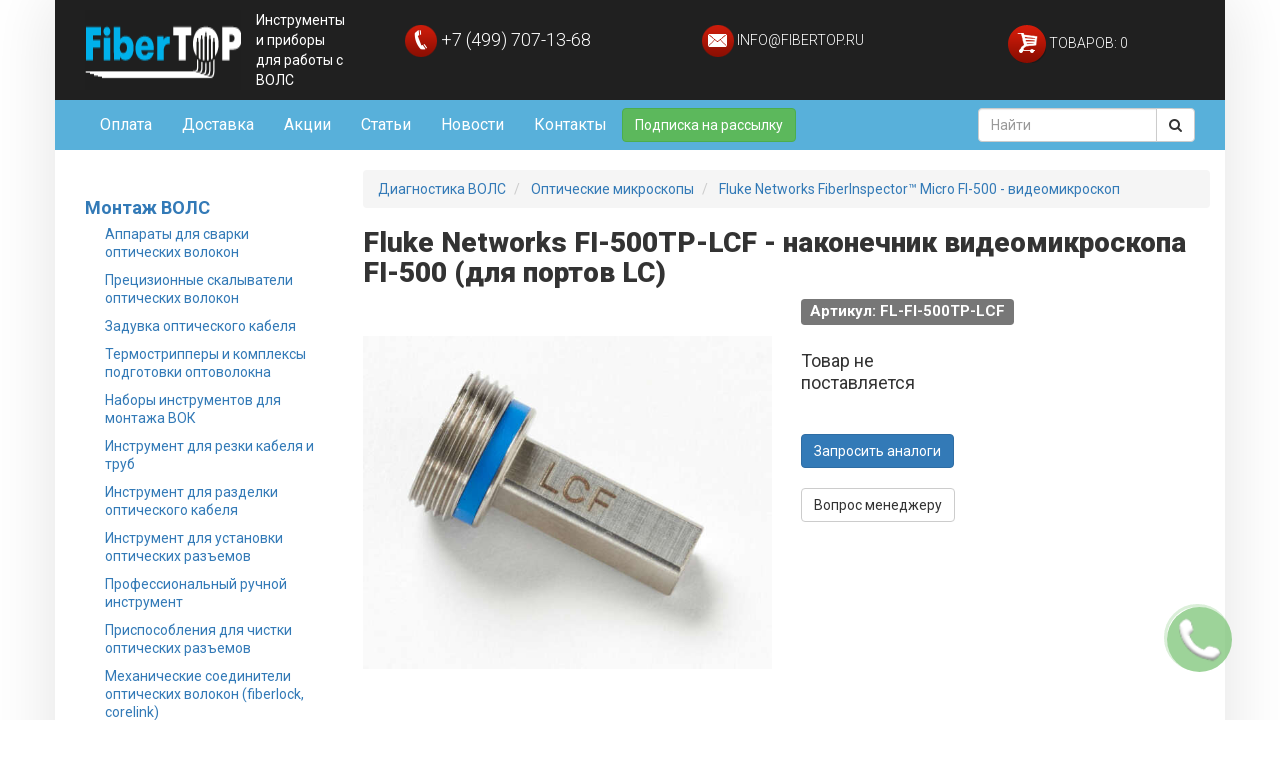

--- FILE ---
content_type: text/html; charset=UTF-8
request_url: https://fibertop.ru/tovar/75672/
body_size: 17751
content:
<!doctype html>
<html lang="ru">
<head>
    <meta charset="UTF-8">
    <meta name="viewport"
          content="width=device-width, user-scalable=no, initial-scale=1.0, maximum-scale=1.0, minimum-scale=1.0">
    <meta http-equiv="X-UA-Compatible" content="ie=edge">
        <title>Fluke Networks FI-500TP-LCF - наконечник видеомикроскопа FI-500 (для портов LC) купить на FiberTop </title>
    <meta name="description" content="Купить Fluke Networks FL-FI-500TP-LCF по лучшей цене с доставкой по России. Склад онлайн. FiberTOP.ru: профессиональные инструменты и приборы для работы с ВОЛС!"/>
    <meta name="keywords" content=""/>

        <meta name="google-site-verification" content="0b-AIm-CbpuBQAXN4meNFW3GFCSRAHw-wKZFQkc57qc" />
    <meta name='yandex-verification' content='7641565700b02755' />
    <meta name="robots" content="ALL">
    <meta name="yandex-verification" content="78ddaf7031e71cba" />
    <meta name="robots" content="noyaca"/>
    <meta name="robots" content="noodp"/>
    <!-- CSRF Token -->
    <meta name="csrf-token" content="qx8hs3haaESEdC2ylpL90H4yHQxpDF5YwzYb4EUK">

    <link rel="shortcut icon" href="https://fibertop.ru/site/fibertop/image/fiber-favicon.png">

    <link rel="stylesheet" href="https://fibertop.ru/site/fibertop/css/bootstrap.min.css">
    <link rel="stylesheet" href="//cdnjs.cloudflare.com/ajax/libs/jasny-bootstrap/3.1.3/css/jasny-bootstrap.min.css">
    <link rel="stylesheet" href="https://fibertop.ru/site/fibertop/css/owl.carousel.min.css">
    <link rel="stylesheet" href="https://fibertop.ru/site/fibertop/css/owl.theme.default.min.css">
    <link rel="stylesheet" href="https://fibertop.ru/site/fibertop/css/stylesheet.css?v=5">
    <link rel="stylesheet" href="https://fibertop.ru/site/fibertop/css/font-awesome.min.css">
    <link rel="stylesheet" href="https://fibertop.ru/site/default/css/catalog.css?v=2">
    <link rel="stylesheet" href="https://fibertop.ru/site/fibertop/css/jquery.fancybox.min.css"/>
    <link rel="stylesheet" href="https://fibertop.ru/site/fibertop/css/CallMe.css">
    <link rel="stylesheet" href="https://fibertop.ru/site/fibertop/css/jquery-ui.min.css">

    <script type="text/javascript" src="https://fibertop.ru/site/fibertop/js/jquery-1.12.4.min.js"></script>
    <script type="text/javascript" src="https://fibertop.ru/site/fibertop/js/bootstrap.min.js"></script>
    <script type="text/javascript" src="https://fibertop.ru/site/fibertop/js/jquery-ui.min.js"></script>
    <script type="text/javascript" src="https://fibertop.ru/site/fibertop/js/jquery.fancybox.min.js"></script>
    <script type="text/javascript" src="https://fibertop.ru/site/fibertop/js/owl.carousel.min.js"></script>
    <script type="text/javascript" src="https://fibertop.ru/site/fibertop/js/CallMe.js"></script>
    <script type="text/javascript" src="https://fibertop.ru/site/js/erid-counter.js" charset="utf-8" defer></script>

    <!-- Add support in IE Promise -->
    <script src="https://cdn.jsdelivr.net/npm/promise-polyfill@8/dist/polyfill.min.js"></script>

    <!--[if lt IE 9]>
    <script src="//oss.maxcdn.com/html5shiv/3.7.2/html5shiv.min.js"></script>
    <script src="//oss.maxcdn.com/respond/1.4.2/respond.min.js"></script>
    <![endif]-->
    <script>
        $( function() {
            $( "#dialog-message" ).dialog({
                modal: true,
                autoOpen: false,
                draggable: false,
                minWidth: 491,
                resizable: false,
                closeOnEscape: true,
                open: function() {
                    $("html,body").css("overflow","hidden");
                },
                close: function() {
                    $("html,body").css("overflow","auto");
                }
            });
        });
        function ZakazZvonka() {
            $( "#dialog-message" ).dialog( "open" );
        }
    </script>

    <!-- EMAG counter -->
    <script type="text/javascript">
        (function(w,d,s,u,i,k,a){w[i]=w[i]||function(){(w[i].t=w[i].t||[]).push(arguments)};
            w[i].l=1*new Date();k=d.createElement(s),a=d.getElementsByTagName(s)[0],k.async=1,k.src=u,a
                .parentNode.insertBefore(k,a)})(window, document, "script", "//emag.ru/counter/counter4.js",
            "emagcounter");
        emagcounter({},"send");
    </script>
    <!-- /EMAG counter -->

    <script>
        (function(i,s,o,g,r,a,m){i['GoogleAnalyticsObject']=r;i[r]=i[r]||function(){
                (i[r].q=i[r].q||[]).push(arguments)},i[r].l=1*new Date();a=s.createElement(o),
            m=s.getElementsByTagName(o)[0];a.async=1;a.src=g;m.parentNode.insertBefore(a,m)
        })(window,document,'script','https://www.google-analytics.com/analytics.js','ga');

        ga('create', 'UA-12070938-21', 'auto');
        ga('send', 'pageview');

    </script>
</head>
<body>
<div id="app">
        <!-- Rating@Mail.ru counter -->
<script type="text/javascript">
    var _tmr = _tmr || [];
    _tmr.push({id: "2551510", type: "pageView", start: (new Date()).getTime()});
    (function (d, w, id) {
        if (d.getElementById(id)) return;
        var ts = d.createElement("script"); ts.type = "text/javascript"; ts.async = true; ts.id = id;
        ts.src = (d.location.protocol == "https:" ? "https:" : "http:") + "//top-fwz1.mail.ru/js/code.js";
        var f = function () {var s = d.getElementsByTagName("script")[0]; s.parentNode.insertBefore(ts, s);};
        if (w.opera == "[object Opera]") { d.addEventListener("DOMContentLoaded", f, false); } else { f(); }
    })(document, window, "topmailru-code");
</script><noscript><div style="position:absolute;left:-10000px;">
        <img src="//top-fwz1.mail.ru/counter?id=2551510;js=na" style="border:0;" height="1" width="1" alt="Рейтинг@Mail.ru" />
    </div></noscript>
<!-- //Rating@Mail.ru counter -->
<div class="container shadow">
<section class="header">

    <div class="header__top">
        <div class="row">
            <div class="col-lg-3 col-md-3 col-sm-6 col-xs-12">
                <a href="/" class="header__logo-container">
                    <img src="https://fibertop.ru/site/fibertop/image/fibertop-logo.png"
                         alt="Инструменты и приборы для работы с ВОЛС" class="header__logo-logo">
                    <div class="header__logo-text">
                        Инструменты и приборы для работы с ВОЛС
                    </div>
                </a>
            </div>
            <div class="col-lg-3 col-md-3 col-sm-6 col-xs-12 header__top-margin header__center">
                <a href="tel:+74997071368" class="header__phone">
                    <img src="https://fibertop.ru/site/fibertop/image/phone-icon.png" alt="">  +7 (499) 707-13-68</a>
            </div>
            <div class="col-lg-3 col-md-3 col-sm-6 col-xs-12 header__top-margin header__center">
                <a href="mailto:info@fibertop.ru" class="header__email">
                    <img src="https://fibertop.ru/site/fibertop/image/mail-icon.png" alt="">  info@fibertop.ru</a>
            </div>
            <div class="col-lg-3 col-md-3 col-sm-6 col-xs-12 header__top-margin header__center">
                                <a href="/cart" class="header__cart"><img src="https://fibertop.ru/site/fibertop/image/cart-bg.png" alt="">
                                            Товаров: 0
                                    </a>
            </div>
        </div>
    </div>
    <div class="header__bottom">
        <nav class="navbar navbar-default">
            <div class="container-fluid">
                <div class="navbar-header">
                    <button type="button" class="navbar-toggle collapsed" data-toggle="collapse"
                            data-target="#bs-example-navbar-collapse-1" aria-expanded="false">
                        <span class="sr-only">Меню</span>
                        <span class="icon-bar"></span>
                        <span class="icon-bar"></span>
                        <span class="icon-bar"></span>
                    </button>
                </div>

                <div class="collapse navbar-collapse" id="bs-example-navbar-collapse-1">
                    <ul class="nav navbar-nav">
                        <li><a href="/payment.htm">Оплата</a></li>
                        <li><a href="/delivery.htm">Доставка</a></li>
                        <li><a href="/shares.htm">Акции</a></li>
                        <li><a href="/article.htm">Статьи</a></li>
                        <li><a href="/news/">Новости</a></li>
                        <li><a href="/contacts.htm">Контакты</a></li>
                    </ul>
                    <a href="/sub/news" type="button" class="btn btn-success navbar-btn">Подписка на рассылку</a>
                    <form name="searchform" class="navbar-form navbar-right" action="/search/fast" role="search">
                        <div class="input-group">
                            <input type="text" name="search" class="form-control" placeholder="Найти">
                            <span class="input-group-btn">
                                <button onclick="javascript: document.searchform.submit()" class="btn btn-default"><i class="fa fa-search"
                                                                                 aria-hidden="true"></i>
                                </button>
                            </span>
                        </div>
                    </form>
                </div>
            </div>
        </nav>
    </div>
</section>

<form id="logout-form" action="https://fibertop.ru/logout" method="POST" style="display: none;">
    <input type="hidden" name="_token" value="qx8hs3haaESEdC2ylpL90H4yHQxpDF5YwzYb4EUK"></form>
    <div class="container">
        <div class="row">
            <div class="col-md-3">
                <nav class="navbar navbar-vert">
    <div class="navbar-header">
        <button type="button" class="navbar-toggle collapsed" data-toggle="collapse" data-target="#vert-nav" aria-expanded="false">
            <span class="sr-only">Toggle</span>
            <span class="icon-bar"></span>
            <span class="icon-bar"></span>
            <span class="icon-bar"></span>
        </button>
        <a class="navbar-brand visible-xs" href="#">Категории</a>
    </div>

    <div class="collapse navbar-collapse vert-nav" id="vert-nav">
                                    <div class="vert-nav__main">
                    <a class="vert-nav__main-title" href="javascript:void(0);">
                        Монтаж ВОЛС                    </a>
                    <ul class="vert-nav__main-list">
                                                    <li class="vert-nav__main-list-item">
                                <a href="/tovar/1/1/">
                                    Аппараты для сварки оптических волокон                                </a>
                            </li>
                                                    <li class="vert-nav__main-list-item">
                                <a href="/tovar/1/2/">
                                    Прецизионные скалыватели оптических волокон                                </a>
                            </li>
                                                    <li class="vert-nav__main-list-item">
                                <a href="/tovar/1/0/0/10/">
                                    Задувка оптического кабеля                                </a>
                            </li>
                                                    <li class="vert-nav__main-list-item">
                                <a href="/tovar/1/8/">
                                    Термострипперы и комплексы подготовки оптоволокна                                </a>
                            </li>
                                                    <li class="vert-nav__main-list-item">
                                <a href="/tovar/1/3/">
                                    Наборы инструментов для монтажа ВОК                                </a>
                            </li>
                                                    <li class="vert-nav__main-list-item">
                                <a href="/tovar/1/4/">
                                    Инструмент для резки кабеля и труб                                </a>
                            </li>
                                                    <li class="vert-nav__main-list-item">
                                <a href="/tovar/1/5/">
                                    Инструмент для разделки оптического кабеля                                </a>
                            </li>
                                                    <li class="vert-nav__main-list-item">
                                <a href="/tovar/1/6/">
                                    Инструмент для установки оптических разъемов                                </a>
                            </li>
                                                    <li class="vert-nav__main-list-item">
                                <a href="/tovar/1/13/">
                                    Профессиональный ручной инструмент                                </a>
                            </li>
                                                    <li class="vert-nav__main-list-item">
                                <a href="/tovar/1/7/">
                                    Приспособления для чистки оптических разъемов                                </a>
                            </li>
                                                    <li class="vert-nav__main-list-item">
                                <a href="/tovar/1/11/">
                                    Механические соединители оптических волокон (fiberlock, corelink)                                </a>
                            </li>
                                                    <li class="vert-nav__main-list-item">
                                <a href="/tovar/1/9/">
                                    Аксессуары и расходные материалы                                </a>
                            </li>
                                            </ul>
                </div>
                                                <div class="vert-nav__main">
                    <a class="vert-nav__main-title" href="/tovar/2/">
                        Диагностика ВОЛС                    </a>
                    <ul class="vert-nav__main-list">
                                                    <li class="vert-nav__main-list-item">
                                <a href="/tovar/2/1/">
                                    Оптические рефлектометры                                </a>
                            </li>
                                                    <li class="vert-nav__main-list-item">
                                <a href="/tovar/2/2/">
                                    Тестеры оптоволокна                                </a>
                            </li>
                                                    <li class="vert-nav__main-list-item">
                                <a href="/tovar/2/3/">
                                    Наборы для тестирования ВОЛС                                </a>
                            </li>
                                                    <li class="vert-nav__main-list-item">
                                <a href="/tovar/2/4/">
                                    Источники лазерного излучения                                </a>
                            </li>
                                                    <li class="vert-nav__main-list-item">
                                <a href="/tovar/2/5/">
                                    Визуализаторы повреждений волокна                                </a>
                            </li>
                                                    <li class="vert-nav__main-list-item">
                                <a href="/tovar/2/6/">
                                    Измерители мощности оптического излучения                                </a>
                            </li>
                                                    <li class="vert-nav__main-list-item">
                                <a href="/tovar/2/7/">
                                    Индикаторы активного оптического волокна                                </a>
                            </li>
                                                    <li class="vert-nav__main-list-item">
                                <a href="/tovar/2/8/">
                                    Оптические микроскопы                                </a>
                            </li>
                                                    <li class="vert-nav__main-list-item">
                                <a href="/tovar/2/10/">
                                    Анализаторы оптического спектра                                </a>
                            </li>
                                                    <li class="vert-nav__main-list-item">
                                <a href="/tovar/2/12/">
                                    Оптические волновые сплиттеры                                </a>
                            </li>
                                                    <li class="vert-nav__main-list-item">
                                <a href="/tovar/2/11/">
                                    Аксессуары и расходные материалы                                </a>
                            </li>
                                            </ul>
                </div>
                                                <div class="vert-nav__main">
                    <a class="vert-nav__main-title" href="/tovar/3/">
                        Трассировка ВОЛС                    </a>
                    <ul class="vert-nav__main-list">
                                                    <li class="vert-nav__main-list-item">
                                <a href="/tovar/3/1/">
                                    Трассоискатели                                </a>
                            </li>
                                                    <li class="vert-nav__main-list-item">
                                <a href="/tovar/3/2/">
                                    Маркеры и маркероискатели                                </a>
                            </li>
                                            </ul>
                </div>
                                                <div class="vert-nav__main">
                    <a class="vert-nav__main-title" href="/tovar/4/">
                        Сервисное оборудование                    </a>
                    <ul class="vert-nav__main-list">
                                                    <li class="vert-nav__main-list-item">
                                <a href="/tovar/4/1/">
                                    Оптические телефоны                                </a>
                            </li>
                                                    <li class="vert-nav__main-list-item">
                                <a href="/tovar/4/2/">
                                    Регулируемые оптические аттенюаторы                                </a>
                            </li>
                                                    <li class="vert-nav__main-list-item">
                                <a href="/tovar/4/5/">
                                    Палатки кабельщика                                </a>
                            </li>
                                                    <li class="vert-nav__main-list-item">
                                <a href="/tovar/4/3/">
                                    Дополнительные аксессуары                                </a>
                            </li>
                                            </ul>
                </div>
                                                <div class="vert-nav__main">
                    <a class="vert-nav__main-title" href="/tovar/5/">
                        Лабораторные комплексы                    </a>
                    <ul class="vert-nav__main-list">
                                                    <li class="vert-nav__main-list-item">
                                <a href="/tovar/5/1/">
                                    Системы удаленного мониторинга                                </a>
                            </li>
                                                    <li class="vert-nav__main-list-item">
                                <a href="/tovar/5/2/">
                                    Оптические лаборатории                                </a>
                            </li>
                                            </ul>
        </div>
    </div>
</nav>
            </div>
                <div class="col-md-9">
        <div itemscope itemtype="http://schema.org/Product">
            
                            <ol class="breadcrumb" itemscope itemtype="http://schema.org/BreadcrumbList">
                                                                                        <li itemprop="itemListElement" itemscope itemtype="https://schema.org/ListItem">
                            <a href="/tovar/2/" itemprop="item">
                                <span itemprop="name">Диагностика ВОЛС</span>
                            </a>
                            <meta itemprop="position" content="1"/>
                        </li>
                                                                                            <li itemprop="itemListElement" itemscope itemtype="https://schema.org/ListItem">
                            <a href="/tovar/2/8/" itemprop="item">
                                <span itemprop="name">Оптические микроскопы</span>
                            </a>
                            <meta itemprop="position" content="2"/>
                        </li>
                                                                                            <li itemprop="itemListElement" itemscope itemtype="https://schema.org/ListItem">
                            <a href="/tovar/2/8/18/" itemprop="item">
                                <span itemprop="name">Fluke Networks FiberInspector™ Micro FI-500 - видеомикроскоп</span>
                            </a>
                            <meta itemprop="position" content="3"/>
                        </li>
                                                            </ol>
            

            <h1 itemprop="name" class="order__name_122196">Fluke Networks FI-500TP-LCF - наконечник видеомикроскопа FI-500 (для портов LC)</h1>

            <div class="row">
                <div class="col-lg-6 col-md-6 col-sm-12 col-xs-12">
                                                                                <meta itemprop="image" content="https://fibertop.ru/files/uploads/product_121752/main_img_p121752_popup.jpg" />
                    <a data-fancybox="gallery" href="/files/uploads/product_121752/main_img_p121752_popup.jpg" class="img-container-main-image">
                        <img class="product__main-image order__img_122196 img-stretch"
                             alt="Fluke Networks FI-500TP-LCF - наконечник видеомикроскопа FI-500 (для портов LC)" src="https://fibertop.ru/files/uploads/product_121752/main_img_p121752_thumb.jpg">
                    </a>
                                                        </div>
                <div class="col-lg-6 col-md-6 col-sm-12 col-xs-12" itemprop="offers" itemscope
                    itemtype="http://schema.org/Offer">
                    <p class="product__articul-sku">
                        <span class="label label-default order__articul_122196">Артикул: FL-FI-500TP-LCF</span>
                    </p>
                    <div class="row product__price">
                        <div class="col-lg-6 col-md-6 col-sm-6 col-xs-6">
                                                                                                                        <p class="product__price-text">
                                    Товар не поставляется
                                </p>
                                                    </div>
                                            </div>
                    <div class="row product__system">
                        <div class="col-lg-12 col-md-12 col-sm-12 col-xs-12">
                                                            <p class="product__system-info">
                                    <button data-toggle="modal" data-target="#analog_request_modal" class="btn btn-primary">Запросить аналоги</button>
                                </p>
                                                    </div>
                    </div>
                                            <div class="row product__sale">
                            <div class="col-lg-12 col-md-12 col-sm-12 col-xs-12">
                                <button data-toggle="modal" data-target="#manager_request_modal" class="btn btn-default">
                                    Вопрос менеджеру
                                </button>
                            </div>
                        </div>
                                    </div>
            </div>

            <div class="row">
                                    <div class="col-lg-12 col-md-12 col-sm-12 col-xs-12">
                        <ul class="nav nav-pills product__tabbuttons" role="tablist">
                                                            <li role="presentation" class="active">
                                    <a href="#tab-content-description" aria-controls="tab-content-description" role="tab"
                                    data-toggle="tab">Описание</a>
                                </li>
                                                                                                                                                                    </ul>
                        <div class="tab-content">
                            <div role="tabpanel" class="tab-pane fade in active" id="tab-content-description">
                                                                        <p><strong>Fluke Networks FI-500TP-LCF</strong> - наконечник видеомикроскопа FI-500 (для портов LC)</p>
                                                            </div>
                                                                                                                                        </div>
                    </div>
                            </div>


            
                                                                                                        <div class="row">
                        <div class="col-lg-12 col-md-12 col-sm-12 col-xs-12">
                            <div class="panel panel-default">
                                <div class="panel-heading">
                                    <h3 class="panel-title">Другие товары из категории</h3>
                                </div>
                                                                    <div class="panel-body">
                                        <div class="owl-carousel owl-default">
                                                                                                                                            <div>
                                                    <a href="/tovar/75682/">
                                                        <div class="thumbnail product__related">
                                                            <div class="img-container-related">
                                                                <img class="img-stretch" src="" alt="Fluke Networks FI-500-PWR SUPPLY - блок питания для FI-500">
                                                            </div>
                                                            <div class="caption">
                                                                <p>Fluke Networks FI-500-PWR SUPPLY - блок питания для FI-500</p>
                                                            </div>
                                                        </div>
                                                    </a>
                                                </div>
                                                                                                                                            <div>
                                                    <a href="/tovar/75677/">
                                                        <div class="thumbnail product__related">
                                                            <div class="img-container-related">
                                                                <img class="img-stretch" src="/files/uploads/product_121747/main_img_p121747_thumb.jpg" alt="Fluke Networks FI-500TP-A25F - наконечник видеомикроскопа FI-500 (для патч-кордов 2.5mm APC (SC, FC, ST))">
                                                            </div>
                                                            <div class="caption">
                                                                <p>Fluke Networks FI-500TP-A25F - наконечник видеомикроскопа FI-500 (для патч-кордов 2.5mm APC (SC, FC, ST))</p>
                                                            </div>
                                                        </div>
                                                    </a>
                                                </div>
                                                                                                                                            <div>
                                                    <a href="/tovar/75673/">
                                                        <div class="thumbnail product__related">
                                                            <div class="img-container-related">
                                                                <img class="img-stretch" src="/files/uploads/product_121746/main_img_p121746_thumb.jpg" alt="Fluke Networks FI-500TP-U25F - наконечник видеомикроскопа FI-500 (для патч-кордов 2.5mm (SC,FC,ST))">
                                                            </div>
                                                            <div class="caption">
                                                                <p>Fluke Networks FI-500TP-U25F - наконечник видеомикроскопа FI-500 (для патч-кордов 2.5mm (SC,FC,ST))</p>
                                                            </div>
                                                        </div>
                                                    </a>
                                                </div>
                                                                                                                                            <div>
                                                    <a href="/tovar/75678/">
                                                        <div class="thumbnail product__related">
                                                            <div class="img-container-related">
                                                                <img class="img-stretch" src="/files/uploads/product_121745/main_img_p121745_thumb.jpg" alt="Fluke Networks FI-500TP-A125F - наконечник видеомикроскопа FI-500 (для патч-кордов 1.25mm LC/APC)">
                                                            </div>
                                                            <div class="caption">
                                                                <p>Fluke Networks FI-500TP-A125F - наконечник видеомикроскопа FI-500 (для патч-кордов 1.25mm LC/APC)</p>
                                                            </div>
                                                        </div>
                                                    </a>
                                                </div>
                                                                                                                                            <div>
                                                    <a href="/tovar/75674/">
                                                        <div class="thumbnail product__related">
                                                            <div class="img-container-related">
                                                                <img class="img-stretch" src="/files/uploads/product_121744/main_img_p121744_thumb.jpg" alt="Fluke Networks FI-500TP-U125F - наконечник видеомикроскопа FI-500 (для патч-кордов 1.25mm LC)">
                                                            </div>
                                                            <div class="caption">
                                                                <p>Fluke Networks FI-500TP-U125F - наконечник видеомикроскопа FI-500 (для патч-кордов 1.25mm LC)</p>
                                                            </div>
                                                        </div>
                                                    </a>
                                                </div>
                                                                                                                                            <div>
                                                    <a href="/tovar/75676/">
                                                        <div class="thumbnail product__related">
                                                            <div class="img-container-related">
                                                                <img class="img-stretch" src="/files/uploads/product_121751/main_img_p121751_thumb.jpg" alt="Fluke Networks FI-500TP-ALCF - наконечник видеомикроскопа FI-500 (для портов LC/APC)">
                                                            </div>
                                                            <div class="caption">
                                                                <p>Fluke Networks FI-500TP-ALCF - наконечник видеомикроскопа FI-500 (для портов LC/APC)</p>
                                                            </div>
                                                        </div>
                                                    </a>
                                                </div>
                                                                                                                                            <div>
                                                    <a href="/tovar/75675/">
                                                        <div class="thumbnail product__related">
                                                            <div class="img-container-related">
                                                                <img class="img-stretch" src="/files/uploads/product_121753/main_img_p121753_thumb.jpg" alt="Fluke Networks FI-500TP-ASCF - наконечник видеомикроскопа FI-500 (для портов SC/APC)">
                                                            </div>
                                                            <div class="caption">
                                                                <p>Fluke Networks FI-500TP-ASCF - наконечник видеомикроскопа FI-500 (для портов SC/APC)</p>
                                                            </div>
                                                        </div>
                                                    </a>
                                                </div>
                                                                                                                                            <div>
                                                    <a href="/tovar/75679/">
                                                        <div class="thumbnail product__related">
                                                            <div class="img-container-related">
                                                                <img class="img-stretch" src="/files/uploads/product_121749/main_img_p121749_thumb.jpg" alt="Fluke Networks FI-500TP-AFCF - наконечник видеомикроскопа FI-500 (для портов FC/APC)">
                                                            </div>
                                                            <div class="caption">
                                                                <p>Fluke Networks FI-500TP-AFCF - наконечник видеомикроскопа FI-500 (для портов FC/APC)</p>
                                                            </div>
                                                        </div>
                                                    </a>
                                                </div>
                                                                                    </div>
                                    </div>
                                                            </div>
                        </div>
                    </div>
                                                        
            <script>
                $(document).ready(function() {
                    $('.product__thumbs').owlCarousel({
                        loop: false,
                        margin: 5,
                        nav: false,
                        responsive: {
                            0: {
                                items: 4
                            },
                            600: {
                                items: 4
                            },
                            1000: {
                                items: 4
                            }
                        }
                    })

                    $('.owl-default').owlCarousel({
                        items:4,
                        loop:false,
                        margin:29,
                        //autoplay:true,
                        //autoplayTimeout:6000,
                        //smartSpeed:2000,
                        //autoplayHoverPause:true,
                        nav:true,
                        dots:false,
                        navText:[],
                        responsive : {
                            0: {
                                items: 1
                            },
                            480: {
                                items: 2
                            },
                            640: {
                                items: 3
                            },
                            768: {
                                items: 4
                            }
                        }
                    });
                });
            </script>

            <div class="modal fade in" id="analog_request_modal" tabindex="-1" role="dialog" aria-labelledby="myModalLabel">
                <div class="modal-dialog" role="document">
                    <div class="modal-content">
                        <div class="modal-header">
                            <button type="button" class="close" data-dismiss="modal" aria-label="Close"><span aria-hidden="true">&times;</span>
                            </button>
                            <h4 class="modal-title" id="myModalLabel">Запрос аналогов</h4>
                        </div>
                        <div class="modal-body analogRequest">
                            <!---->
<!--<div class="analog-req">-->
<!--    <script type="text/javascript">-->
<!--        function analogRequestToggle() {-->
<!--            $('.analog-req').fadeToggle(100);-->
<!--        }-->
<!---->
<!--        function sendAnalogRequest() {-->
<!--            $.ajax({-->
<!--                url: '/index.php?route=information/forms/analogRequest',-->
<!--                type: "POST",-->
<!--                data: $('.analog-req form').serialize(),-->
<!--                success: function (data) {-->
<!--                    $('.analog-req form').replaceWith(data);-->
<!--                }-->
<!--            });-->
<!--        }-->
<!--    </script>-->
<!--    <div class="analog-req__tittle-block">-->
<!--        <div class="analog-req__title">Запрос аналогов</div>-->
<!--        <div class="analog-req__close" onclick="analogRequestToggle()">X</div>-->
<!--    </div>-->
<!--    --><!---->
<!--    --><!--    <div class="analog-req__success">-->
<!--        <div class="analog-req__success-text">-->
<!--            Форма успешно отправлена!-->
<!--        </div>-->
<!--        <div class="analog-req__success-close" onclick="analogRequestToggle()">-->
<!--            хорошо-->
<!--        </div>-->
<!--    </div>-->
<!--        --><!--       <div class="analog-req__body">-->
<!--        <div class="analog-req__description">-->
<!--            Запрос аналогов-->
<!--        </div>-->
<!--        <div class="analog-req__form">-->
<!--		<input type="hidden" value="[UUID_PN]" name="good_pn_uuid_1c"/>-->
<!--            <div class="analog-req__row">-->
<!--                <div class="analog-req__label">Ваше имя</div>-->
<!--                --><!--            </div>-->
<!--            <div class="analog-req__row">-->
<!--                <div class="analog-req__label">Ваша фамилия</div>-->
<!--                --><!--            </div>-->
<!--            <div class="analog-req__row">-->
<!--                <div class="analog-req__label">Вашe отчество</div>-->
<!--                --><!--            </div>-->
<!--            <div class="analog-req__row">-->
<!--                <div class="analog-req__label">E-mail</div>-->
<!--                --><!--            </div>-->
<!--            <div class="analog-req__row">-->
<!--                <div class="analog-req__label">Ваш телефон</div>-->
<!--                --><!--            </div>-->
<!--            <div class="analog-req__row">-->
<!--                <div class="analog-req__label">Наименование организации</div>-->
<!--                --><!--            </div>-->
<!--            <div class="analog-req__row">-->
<!--                <div class="analog-req__label">Согласие на обработку персональных данных</div>-->
<!--                --><!--            </div>-->
<!--            <div class="analog-req__row">-->
<!--                <div class="analog-req__send-form" onclick="sendAnalogRequest()">Отправить</div>-->
<!--                <div class="analog-req__close-form" onclick="analogRequestToggle()">Закрыть</div>-->
<!--            </div>-->
<!--        </div>-->
<!--    </div>-->
<!--        </form>-->
<!---->
<!--    --><!--</div>-->



<script type="text/javascript">
    function sendAnalogRequest() { // вызывается на сайте
        $('#form_28 .sendAnalogRequest').html($('.sendAnalogRequest .loading-animation:first').show());

        $.ajax({
            url: '/index.php?route=information/forms/analogRequest',
            type: "POST",
            data: $('.analogRequest form').serialize(),
            success: function (data) {
                $('.analogRequest').html(data); // связь с div на сайте
            }
        });
    }
</script>

<style>#form_28 > div:first-child {position: fixed !important;top:-1233px !important;}</style>
    <form method="post" id="form_28" enctype="multipart/form-data">
    <div>
        <div>[base64]/[base64]</div>
	    <input type="hidden" name="_send_form_28" value="1">
	    <input type="hidden" name="url" value="">
	    <input type="hidden" name="h1" value="">
	    <input type="hidden" name="agent" value="">
	    <input type="hidden" name="t" value="14:24:02">
	    <div>Телефон: <input name="emag_telephone" style="width:300px;" autocomplete="off" autocapitalize="off" autocorrect="off" spellcheck="false" value=""></div>
		<div>Email: <input name="emag_email" style="width:300px;" autocomplete="off" autocapitalize="off" autocorrect="off" spellcheck="false" value=""></div>
		<div>Подтверждение согласия на отправку данных: <input name="confirm" type="checkbox" autocomplete="off" autocapitalize="off" autocorrect="off" spellcheck="false" value="1" ></div>
	</div>
	<script>(function(){let f="#"+""+"fo"+"rm_28";setTimeout(function(){$(f).find("input,textarea").attr("disabled","disabled").prop("disabled",true);},300);try{eval(window.atob("[base64]"))}catch(m){};})();</script><input type="hidden" name="_token" value="qx8hs3haaESEdC2ylpL90H4yHQxpDF5YwzYb4EUK"><input type="hidden" name="one_c_product_uuid" value="1e462136-a593-11e6-b79e-005056002a4d">                <div class="form-group">
                    <label>Имя <span style="color:red;">*</span></label>
                    <input name="field_4[]" value="" class="form-control" type="text" required autocomplete="off">                </div>
                                <div class="form-group">
                    <label>Email <span style="color:red;">*</span></label>
                    <input name="field_33[]" value="" class="form-control" type="email" required autocomplete="off">                </div>
                                <div class="form-group">
                    <label>Номер телефона</label>
                    <input name="field_8[]" value="" class="form-control" type="text" autocomplete="off">                </div>
                            <label>
                <input name="field_100[]"  required type="checkbox" value="1" autocomplete="off"><label class="newPolitic"></label>
<br class="anchor">
<script>
    $('.anchor').prevAll('.newPolitic:first').replaceWith(' - Я принимаю условия <a style="font-size: inherit;" data-fancybox data-type="iframe" data-src="/privacy/offerta.php?site=' + window.location.protocol + '//' + window.location.hostname + '" href="javascript:;">Пользовательского соглашения</a> и даю своё согласие на обработку моих персональных данных на условиях и для целей, определенных ' +
        '<a style="font-size: inherit;" data-fancybox data-type="iframe" data-src="/privacy/policy.php?site=' + window.location.protocol + '//' + window.location.hostname + '&mail=info@' + window.location.hostname + ' ">' +
        'Политикой конфиденциальности</a>'
    )
    ;
</script> Согласие на отправку персональных данных <span style="color:red;">*</span>            </label>
        
        <br>
        <span style="color:red;">*</span> - Обязательное для заполнения<br><br>
        <div class="sendAnalogRequest">
            <a href="javascript:void(0)" class="btn btn-primary" onclick="sendAnalogRequest()">Отправить</a>
            <div class="loading-animation">
                <div class="loading-animation__circle loading-animation__circle_25"></div>
            </div>
        </div>
    </form>











                        </div>
                    </div>
                </div>
            </div>

            <div class="modal fade in" id="manager_request_modal" tabindex="-1" role="dialog" aria-labelledby="myModalLabel">
                <div class="modal-dialog" role="document">
                    <div class="modal-content">
                        <div class="modal-header">
                            <button type="button" class="close" data-dismiss="modal" aria-label="Close"><span aria-hidden="true">&times;</span>
                            </button>
                            <h4 class="modal-title" id="myModalLabel">Задать вопрос менеджеру</h4>
                        </div>
                        <div class="modal-body managerRequest">
                            <!---->
<!--<div class="manager-req">-->
<!--    <script type="text/javascript">-->
<!--        function managerRequestToggle() {-->
<!--            $('.manager-req').fadeToggle(100);-->
<!--        }-->
<!---->
<!--        function sendManagerRequest() {-->
<!--            $.ajax({-->
<!--                url: '/index.php?route=information/forms/managerRequest',-->
<!--                type: "POST",-->
<!--                data: $('.manager-req form').serialize(),-->
<!--                success: function (data) {-->
<!--                    $('.manager-req form').replaceWith(data);-->
<!--                }-->
<!--            });-->
<!--        }-->
<!--    </script>-->
<!--    <div class="manager-req__tittle-block">-->
<!--        <div class="manager-req__title">Вопрос менеджеру</div>-->
<!--        <div class="manager-req__close" onclick="managerRequestToggle()">X</div>-->
<!--    </div>-->
<!--    --><!---->
<!--    --><!--    <div class="manager-req__success">-->
<!--        <div class="manager-req__success-text">-->
<!--            Форма успешно отправлена!-->
<!--        </div>-->
<!--        <script type="text/javascript">-->
<!--            try{-->
<!--			    window.form_managerAsk();-->
<!--			}catch(e){}-->
<!--        </script>-->
<!--        <div class="manager-req__success-close" onclick="managerRequestToggle()">-->
<!--            хорошо-->
<!--        </div>-->
<!--    </div>-->
<!--        --><!--       <div class="manager-req__body">-->
<!--        <div class="manager-req__description">-->
<!--            Вопрос менеджеру-->
<!--        </div>-->
<!--        <div class="manager-req__form">-->
<!--            <input type="hidden" value="[UUID_PN]" name="good_pn_uuid_1c"/>-->
<!--            <div class="manager-req__row">-->
<!--                <div class="manager-req__label">Ваше имя</div>-->
<!--                --><!--            </div>-->
<!--            <div class="manager-req__row">-->
<!--                <div class="manager-req__label">Ваша фамилия</div>-->
<!--                --><!--            </div>-->
<!--            <div class="manager-req__row">-->
<!--                <div class="manager-req__label">Вашe отчество</div>-->
<!--                --><!--            </div>-->
<!--            <div class="manager-req__row">-->
<!--                <div class="manager-req__label">E-mail</div>-->
<!--                --><!--            </div>-->
<!--            <div class="manager-req__row">-->
<!--                <div class="manager-req__label">Согласие на обработку персональных данных</div>-->
<!--                --><!--            </div>-->
<!--            <div class="manager-req__row">-->
<!--                <div class="manager-req__label">Комментарий</div>-->
<!--                --><!--            </div>-->
<!--            <div class="manager-req__row">-->
<!--                <div class="manager-req__send-form" onclick="sendManagerRequest()">Отправить</div>-->
<!--                <div class="manager-req__close-form" onclick="managerRequestToggle()">Закрыть</div>-->
<!--            </div>-->
<!--        </div>-->
<!--    </div>-->
<!--        </form>-->
<!---->
<!--    --><!--</div>-->





<script type="text/javascript">
    function sendManagerRequest() { // вызывается на сайте
        $('#form_25 .sendAnalogRequest').html($('.sendAnalogRequest .loading-animation:first').show());
//        yaCounter1446613.reachGoal('ask_manager');

        $.ajax({
            url: '/index.php?route=information/forms/managerRequest',
            type: "POST",
            data: $('.managerRequest form').serialize(), // связь с div на сайте
            success: function (data) {
                $('.managerRequest').html(data);
            }
        });
    }
</script>

<style>#form_25 > div:first-child {position: fixed !important;top:-1233px !important;}</style>
    <form method="post" id="form_25" enctype="multipart/form-data">
    <div>
        <div>[base64]/[base64]</div>
	    <input type="hidden" name="_send_form_25" value="1">
	    <input type="hidden" name="url" value="">
	    <input type="hidden" name="h1" value="">
	    <input type="hidden" name="agent" value="">
	    <input type="hidden" name="t" value="14:24:02">
	    <div>Телефон: <input name="emag_telephone" style="width:300px;" autocomplete="off" autocapitalize="off" autocorrect="off" spellcheck="false" value=""></div>
		<div>Email: <input name="emag_email" style="width:300px;" autocomplete="off" autocapitalize="off" autocorrect="off" spellcheck="false" value=""></div>
		<div>Подтверждение согласия на отправку данных: <input name="confirm" type="checkbox" autocomplete="off" autocapitalize="off" autocorrect="off" spellcheck="false" value="1" ></div>
	</div>
	<script>(function(){let f="#"+""+"fo"+"rm_25";setTimeout(function(){$(f).find("input,textarea").attr("disabled","disabled").prop("disabled",true);},300);try{eval(window.atob("[base64]"))}catch(m){};})();</script><input type="hidden" name="_token" value="qx8hs3haaESEdC2ylpL90H4yHQxpDF5YwzYb4EUK"><input type="hidden" name="one_c_product_uuid" value="1e462136-a593-11e6-b79e-005056002a4d"><input type="hidden" name="product_url" value="https://fibertop.ru/tovar/75672"><input type="hidden" name="product_model" value="Модель: FL-FI-500TP-LCF"><input type="hidden" name="product_name" value="Название:Fluke Networks FI-500TP-LCF - наконечник видеомикроскопа FI-500 (для портов LC)">                <div class="form-group">
                    <label>Имя <span style="color:red;">*</span></label>
                    <input name="field_4[]" value="" class="form-control" type="text" required autocomplete="off">                </div>
                                <div class="form-group">
                    <label>Email <span style="color:red;">*</span></label>
                    <input name="field_33[]" value="" class="form-control" type="email" required autocomplete="off">                </div>
                                <div class="form-group">
                    <label>Ваш  вопрос <span style="color:red;">*</span></label>
                    <textarea name="field_172[]" class="form-control" autocomplete="off"></textarea>                </div>
                            <label>
                <input name="field_100[]"  required type="checkbox" value="1" autocomplete="off"><label class="newPolitic"></label>
<br class="anchor">
<script>
    $('.anchor').prevAll('.newPolitic:first').replaceWith(' - Я принимаю условия <a style="font-size: inherit;" data-fancybox data-type="iframe" data-src="/privacy/offerta.php?site=' + window.location.protocol + '//' + window.location.hostname + '" href="javascript:;">Пользовательского соглашения</a> и даю своё согласие на обработку моих персональных данных на условиях и для целей, определенных ' +
        '<a style="font-size: inherit;" data-fancybox data-type="iframe" data-src="/privacy/policy.php?site=' + window.location.protocol + '//' + window.location.hostname + '&mail=info@' + window.location.hostname + ' ">' +
        'Политикой конфиденциальности</a>'
    )
    ;
</script> Согласие на отправку персональных данных <span style="color:red;">*</span>            </label>
        
    <br>
    <span style="color:red;">*</span> - Обязательное для заполнения<br><br>
        <div class="sendAnalogRequest">
            <a href="javascript:void(0)" class="btn btn-primary" onclick="sendManagerRequest()">Отправить</a>
            <div class="loading-animation">
                <div class="loading-animation__circle loading-animation__circle_25"></div>
            </div>
        </div>
    </form>











                        </div>
                    </div>
                </div>
            </div>
            <div class="modal fade in" id="price_request_modal" tabindex="-1" role="dialog" aria-labelledby="myModalLabel">
                <div class="modal-dialog" role="document">
                    <div class="modal-content">
                        <div class="modal-header">
                            <button type="button" class="close" data-dismiss="modal" aria-label="Close"><span aria-hidden="true">&times;</span>
                            </button>
                            <h4 class="modal-title" id="myModalLabel">Запрос цены</h4>
                        </div>
                        <div class="modal-body priceRequest">
                            <!---->
<!--<div class="price-req">-->
<!--    <script type="text/javascript">-->
<!--        function priceRequestToggle() {-->
<!--            $('.price-req').fadeToggle(100);-->
<!--        }-->
<!---->
<!--        function sendPriceRequest() {-->
<!--            $.ajax({-->
<!--                url: '/index.php?route=information/forms/priceRequest',-->
<!--                type: "POST",-->
<!--                data: $('.price-req form').serialize(),-->
<!--                success: function (data) {-->
<!--                    $('.price-req form').replaceWith(data);-->
<!--                }-->
<!--            });-->
<!--        }-->
<!--    </script>-->
<!--    <div class="price-req__tittle-block">-->
<!--        <div class="price-req__title">Запрос цены товара</div>-->
<!--        <div class="price-req__close" onclick="priceRequestToggle()">X</div>-->
<!--    </div>-->
<!--    --><!---->
<!--    --><!--    <div class="price-req__success">-->
<!--        <div class="price-req__success-text">-->
<!--            Форма успешно отправлена!-->
<!--        </div>-->
<!--        <div class="price-req__success-close" onclick="priceRequestToggle()">-->
<!--            хорошо-->
<!--        </div>-->
<!--    </div>-->
<!--        --><!--       <div class="price-req__body">-->
<!--        <div class="price-req__description">-->
<!--            Запрос цены на товар-->
<!--        </div>-->
<!--        <div class="price-req__form">-->
<!--		<input type="hidden" value="[UUID_PN]" name="good_pn_uuid_1c"/>-->
<!--            <div class="price-req__row">-->
<!--                <div class="price-req__label">Ваше имя</div>-->
<!--                --><!--            </div>-->
<!--            <div class="price-req__row">-->
<!--                <div class="price-req__label">Ваша фамилия</div>-->
<!--                --><!--            </div>-->
<!--            <div class="price-req__row">-->
<!--                <div class="price-req__label">Вашe отчество</div>-->
<!--                --><!--            </div>-->
<!--            <div class="price-req__row">-->
<!--                <div class="price-req__label">E-mail</div>-->
<!--                --><!--            </div>-->
<!--            <div class="price-req__row">-->
<!--                <div class="price-req__label">Ваш телефон</div>-->
<!--                --><!--            </div>-->
<!--            <div class="price-req__row">-->
<!--                <div class="price-req__label">Наименование организации</div>-->
<!--                --><!--            </div>-->
<!--            <div class="price-req__row">-->
<!--                <div class="price-req__label">Согласие на обработку персональных данных</div>-->
<!--                --><!--            </div>-->
<!--            <div class="price-req__row">-->
<!--                <div class="price-req__send-form" onclick="sendPriceRequest()">Отправить</div>-->
<!--                <div class="price-req__close-form" onclick="priceRequestToggle()">Закрыть</div>-->
<!--            </div>-->
<!--        </div>-->
<!--    </div>-->
<!--        </form>-->
<!---->
<!--    --><!--</div>-->






<script type="text/javascript">
    function sendPriceRequest() { // вызывается на сайте
		$('#form_29 .sendPriceRequest').html($('.sendPriceRequest .loading-animation:first').show());
        $.ajax({
            url: '/index.php?route=information/forms/priceRequest',
            type: "POST",
            data: $('.priceRequest form').serialize(),
            success: function (data) {
                $('.priceRequest').html(data); // связь с div на сайте
            }
        });
    }
</script>

<style>#form_29 > div:first-child {position: fixed !important;top:-1233px !important;}</style>
    <form method="post" id="form_29" enctype="multipart/form-data">
    <div>
        <div>[base64]/[base64]</div>
	    <input type="hidden" name="_send_form_29" value="1">
	    <input type="hidden" name="url" value="">
	    <input type="hidden" name="h1" value="">
	    <input type="hidden" name="agent" value="">
	    <input type="hidden" name="t" value="14:24:02">
	    <div>Телефон: <input name="emag_telephone" style="width:300px;" autocomplete="off" autocapitalize="off" autocorrect="off" spellcheck="false" value=""></div>
		<div>Email: <input name="emag_email" style="width:300px;" autocomplete="off" autocapitalize="off" autocorrect="off" spellcheck="false" value=""></div>
		<div>Подтверждение согласия на отправку данных: <input name="confirm" type="checkbox" autocomplete="off" autocapitalize="off" autocorrect="off" spellcheck="false" value="1" ></div>
	</div>
	<script>(function(){let f="#"+""+"fo"+"rm_29";setTimeout(function(){$(f).find("input,textarea").attr("disabled","disabled").prop("disabled",true);},300);try{eval(window.atob("[base64]"))}catch(m){};})();</script><input type="hidden" name="_token" value="qx8hs3haaESEdC2ylpL90H4yHQxpDF5YwzYb4EUK"><input type="hidden" name="one_c_product_uuid" value="1e462136-a593-11e6-b79e-005056002a4d">                <div class="form-group">
                    <label>Имя <span style="color:red;">*</span></label>
                    <input name="field_4[]" value="" class="form-control" type="text" required autocomplete="off">                </div>
                                <div class="form-group">
                    <label>Email <span style="color:red;">*</span></label>
                    <input name="field_33[]" value="" class="form-control" type="email" required autocomplete="off">                </div>
                                <div class="form-group">
                    <label>Номер телефона <span style="color:red;">*</span></label>
                    <input name="field_8[]" value="" class="form-control" type="text" required autocomplete="off">                </div>
                            <label>
                <input name="field_100[]"  required type="checkbox" value="1" autocomplete="off"><label class="newPolitic"></label>
<br class="anchor">
<script>
    $('.anchor').prevAll('.newPolitic:first').replaceWith(' - Я принимаю условия <a style="font-size: inherit;" data-fancybox data-type="iframe" data-src="/privacy/offerta.php?site=' + window.location.protocol + '//' + window.location.hostname + '" href="javascript:;">Пользовательского соглашения</a> и даю своё согласие на обработку моих персональных данных на условиях и для целей, определенных ' +
        '<a style="font-size: inherit;" data-fancybox data-type="iframe" data-src="/privacy/policy.php?site=' + window.location.protocol + '//' + window.location.hostname + '&mail=info@' + window.location.hostname + ' ">' +
        'Политикой конфиденциальности</a>'
    )
    ;
</script> Согласие на отправку персональных данных <span style="color:red;">*</span>            </label>
        
    <br>
    <span style="color:red;">*</span> - Обязательное для заполнения<br><br>

    <div class="sendPriceRequest">
        <a href="javascript:void(0)" class="btn btn-primary" onclick="sendPriceRequest()">Отправить</a>
        <div class="loading-animation">
            <div class="loading-animation__circle loading-animation__circle_25"></div>
        </div>
    </div>
    </form>












                        </div>
                    </div>
                </div>
            </div>
            <div class="modal fade in" id="transit_request_modal" tabindex="-1" role="dialog" aria-labelledby="myModalLabel">
                <div class="modal-dialog" role="document">
                    <div class="modal-content">
                        <div class="modal-header">
                            <button type="button" class="close" data-dismiss="modal" aria-label="Close"><span aria-hidden="true">&times;</span>
                            </button>
                            <h4 class="modal-title" id="myModalLabel">Запрос срока поставки</h4>
                        </div>
                        <div class="modal-body transitRequest">
                            <!---->
<!--<div class="transit-req">-->
<!--    <script type="text/javascript">-->
<!--        function transitRequestToggle() {-->
<!--            $('.transit-req').fadeToggle(100);-->
<!--        }-->
<!---->
<!--        function sendTransitRequest() {-->
<!--            $.ajax({-->
<!--                url: '/index.php?route=information/forms/transitRequest',-->
<!--                type: "POST",-->
<!--                data: $('.transit-req form').serialize(),-->
<!--                success: function (data) {-->
<!--                    $('.transit-req form').replaceWith(data);-->
<!--                }-->
<!--            });-->
<!--        }-->
<!--    </script>-->
<!--    <div class="transit-req__tittle-block">-->
<!--        <div class="transit-req__title">Запрос срока поставки товара</div>-->
<!--        <div class="transit-req__close" onclick="transitRequestToggle()">X</div>-->
<!--    </div>-->
<!--    --><!---->
<!--    --><!--    <div class="transit-req__success">-->
<!--        <div class="transit-req__success-text">-->
<!--            Форма успешно отправлена!-->
<!--        </div>-->
<!--        <script type="text/javascript">-->
<!--            try{-->
<!--			    window.form_postavkaAsk();-->
<!--			}catch(e){}-->
<!--        </script>-->
<!--        <div class="transit-req__success-close" onclick="transitRequestToggle()">-->
<!--            хорошо-->
<!--        </div>-->
<!--    </div>-->
<!--        --><!--       <div class="transit-req__body">-->
<!--        <div class="transit-req__description">-->
<!--           Запрос срока поставки товара-->
<!--        </div>-->
<!--        <div class="transit-req__form">-->
<!--            <div class="transit-req__row">-->
<!--                <div class="transit-req__label">Ваше имя <span style="color: red;">*</span></div>-->
<!--                --><!--            </div>-->
<!--            <div class="transit-req__row">-->
<!--                <div class="transit-req__label">Ваша фамилия</div>-->
<!--                --><!--            </div>-->
<!--<!--            <div class="transit-req__row">-->
<!--<!--                <div class="transit-req__label">Вашe отчество</div>-->
<!--<!--                --><!--<!--            </div>-->
<!--            <div class="transit-req__row">-->
<!--                <div class="transit-req__label">E-mail <span style="color: red;">*</span></div>-->
<!--                --><!--            </div>-->
<!--            <div class="transit-req__row">-->
<!--                <div class="transit-req__label">Ваш телефон <span style="color: red;">*</span></div>-->
<!--                --><!--            </div>-->
<!--<!--            <div class="transit-req__row">-->
<!--<!--                <div class="transit-req__label">Наименование организации</div>-->
<!--<!--                --><!--<!--            </div>-->
<!--            <div class="transit-req__row">-->
<!--                <div class="transit-req__label">Требуемое кол-во<span style="color: red;">*</span> товара</div>-->
<!--                --><!--            </div>-->
<!--            <div class="transit-req__row">-->
<!--                <div class="transit-req__label">Согласие на обработку персональных данных <span style="color: red;">*</span></div>-->
<!--                --><!--            </div>-->
<!--            <div class="transit-req__row">-->
<!--                <div class="transit-req__send-form" onclick="sendTransitRequest()">Отправить</div>-->
<!--                <div class="transit-req__close-form" onclick="transitRequestToggle()">Закрыть</div>-->
<!--            </div>-->
<!--        </div>-->
<!--    </div>-->
<!--        </form>-->
<!---->
<!--    --><!--</div>-->
<!---->
<!---->


<script type="text/javascript">
    function sendTransitRequest() { // вызывается на сайте
        $('#form_30 .sendAnalogRequest').html($('.sendAnalogRequest .loading-animation:first').show());
//        yaCounter1446613.reachGoal('zapros_sroka_postavki');

	$("#form_30 input[name=url]").val(document.location);
        $.ajax({
            url: '/index.php?route=information/forms/transitRequest',
            type: "POST",
            data: $('.transitRequest form').serialize(),
            success: function (data) {
                $('.transitRequest').html(data); // связь с div на сайте
            }
        });
    }
</script>

<style>#form_30 > div:first-child {position: fixed !important;top:-1233px !important;}</style>
    <form method="post" id="form_30" enctype="multipart/form-data">
    <div>
        <div>[base64]/[base64]</div>
	    <input type="hidden" name="_send_form_30" value="1">
	    <input type="hidden" name="url" value="">
	    <input type="hidden" name="h1" value="">
	    <input type="hidden" name="agent" value="">
	    <input type="hidden" name="t" value="14:24:02">
	    <div>Телефон: <input name="emag_telephone" style="width:300px;" autocomplete="off" autocapitalize="off" autocorrect="off" spellcheck="false" value=""></div>
		<div>Email: <input name="emag_email" style="width:300px;" autocomplete="off" autocapitalize="off" autocorrect="off" spellcheck="false" value=""></div>
		<div>Подтверждение согласия на отправку данных: <input name="confirm" type="checkbox" autocomplete="off" autocapitalize="off" autocorrect="off" spellcheck="false" value="1" ></div>
	</div>
	<script>(function(){let f="#"+""+"fo"+"rm_30";setTimeout(function(){$(f).find("input,textarea").attr("disabled","disabled").prop("disabled",true);},300);try{eval(window.atob("[base64]"))}catch(m){};})();</script><input type="hidden" name="_token" value="qx8hs3haaESEdC2ylpL90H4yHQxpDF5YwzYb4EUK"><input type="hidden" name="one_c_product_uuid" value="1e462136-a593-11e6-b79e-005056002a4d">                <div class="form-group">
                    <label>Имя <span style="color:red;">*</span></label>
                    <input name="field_4[]" value="" class="form-control" type="text" required autocomplete="off">                </div>
                                <div class="form-group">
                    <label>Фамилия</label>
                    <input name="field_3[]" value="" class="form-control" type="text" autocomplete="off">                </div>
                                <div class="form-group">
                    <label>Email <span style="color:red;">*</span></label>
                    <input name="field_33[]" value="" class="form-control" type="email" required autocomplete="off">                </div>
                                <div class="form-group">
                    <label>Номер телефона <span style="color:red;">*</span></label>
                    <input name="field_8[]" value="" class="form-control" type="text" required autocomplete="off">                </div>
                                <div class="form-group">
                    <label>Требуемое кол-во  товара <span style="color:red;">*</span></label>
                    <input name="field_87[]" value="" class="form-control" type="text" required autocomplete="off">                </div>
                            <label>
                <input name="field_16[]"  required type="checkbox" value="1" autocomplete="off"><label class="newPolitic"></label>
<br class="anchor">
<script>
    $('.anchor').prevAll('.newPolitic:first').replaceWith(' - Я принимаю условия <a style="font-size: inherit;" data-fancybox data-type="iframe" data-src="/privacy/offerta.php?site=' + window.location.protocol + '//' + window.location.hostname + '" href="javascript:;">Пользовательского соглашения</a> и даю своё согласие на обработку моих персональных данных на условиях и для целей, определенных ' +
        '<a style="font-size: inherit;" data-fancybox data-type="iframe" data-src="/privacy/policy.php?site=' + window.location.protocol + '//' + window.location.hostname + '&mail=info@' + window.location.hostname + '" href="javascript:;">' +
        'Политикой конфиденциальности</a>');
</script> Согласие на отправку персональных данных <span style="color:red;">*</span>            </label>
        
    <br>
    <span style="color:red;">*</span> - Обязательное для заполнения<br>
        <div class="sendAnalogRequest">
            <a href="javascript:void(0)" class="btn btn-primary" onclick="sendTransitRequest()">Отправить</a>
            <div class="loading-animation">
                <div class="loading-animation__circle loading-animation__circle_25"></div>
            </div>
        </div>
    </form>











                        </div>
                    </div>
                </div>
            </div>
        </div>
    </div>
        </div>
    </div>
    <div class="modal fade cart-modal" tabindex="-1" role="dialog">
    <div class="modal-dialog modal-lg" role="document">
        <div class="modal-content">
            <div class="modal-header">
                <button type="button" class="close" data-dismiss="modal" aria-label="Close"><span aria-hidden="true">&times;</span>
                </button>
                <h4 class="modal-title">Товар добавлен в корзину</h4>
            </div>
            <div class="modal-body">
                <div class="row">
                    <div class="col-lg-8 col-md-8 col-sm-7 col-xs-12">
                        <div class="media">
                            <div id="cart-modal-img" class="media-left media-middle"></div>
                            <div class="media-body">
                                <p id="cart-modal-title"></p>
                                <p id="cart-modal-articul">
                                    <span class="label label-default"></span>
                                </p>
                                <p id="cart-modal-quantity">Количество: <strong></strong></p>
                                <p id="cart-modal-price"><strong></strong></p>
                            </div>
                        </div>
                    </div>
                    <div class="col-lg-4 col-md-4 col-sm-5 col-xs-12">
                        <div class="well">
                            <p style="font-size: 18px; font-weight: 700;">В корзине</p><br>
                            <p id="cart-modal-total-quantity">Товаров: <strong></strong></p>
                            <p id="cart-modal-total-price">На сумму: <strong></strong></p>
                            <hr>
                            <p class="text-center">
                                <a href="/cart" class="btn btn-primary">Перейти в корзину</a>
                            </p>
                        </div>
                    </div>
                </div>
            </div>
        </div>
    </div>
</div>


    ﻿<div>
    <script src="//yastatic.net/es5-shims/0.0.2/es5-shims.min.js"></script>
    <script src="//yastatic.net/share2/share.js"></script>
    <div class="ya-share2" data-services="vkontakte,facebook,odnoklassniki,twitter,viber,whatsapp,skype,telegram" style="display:table;margin:0 auto"></div>
</div>
<div class="footer">
    <div class="container">
        <div class="col-md-2">

            <!-- Yandex.Metrika counter -->
            <script type="text/javascript">
                (function (d, w, c) {
                    (w[c] = w[c] || []).push(function() {
                        try {
                            w.yaCounter28095270 = new Ya.Metrika({id:28095270,
                                webvisor:true,
                                clickmap:true,
                                trackLinks:true,
                                accurateTrackBounce:true});
                        } catch(e) { }
                    });

                    var n = d.getElementsByTagName("script")[0],
                        s = d.createElement("script"),
                        f = function () { n.parentNode.insertBefore(s, n); };
                    s.type = "text/javascript";
                    s.async = true;
                    s.src = (d.location.protocol == "https:" ? "https:" : "http:") + "//mc.yandex.ru/metrika/watch.js";

                    if (w.opera == "[object Opera]") {
                        d.addEventListener("DOMContentLoaded", f, false);
                    } else { f(); }
                })(document, window, "yandex_metrika_callbacks");
            </script>
            <noscript><div><img src="//mc.yandex.ru/watch/28095270" style="position:absolute; left:-9999px;" alt="" /></div></noscript>
            <!-- /Yandex.Metrika counter -->
            <!-- Rating@Mail.ru logo -->
            <a href="https://top.mail.ru/jump?from=2551510">
                <img src="//top-fwz1.mail.ru/counter?id=2551510;t=603;l=1"
                     style="border:0; margin-top: 20px;" height="40" width="88" alt="Рейтинг@Mail.ru" /></a>
        </div>
        <div class="col-md-8">
            <p style="margin-top: 20px; margin-bottom: 20px">©2014 - 2025 fiberTOP.ru - инструменты и приборы для оптоволокна</p>
        </div>
        <div class="col-md-2">

        </div>
    </div>
</div>
<div onclick="ZakazZvonka()" class="tbForm_CallMe" data-tbform="M-XXX" style="position:fixed; right: 50px; bottom: 50px;" >
    <div class="tbForm_shadow"></div>
    <div class="tbForm_fone"><span>Заказать звонок</span></div>
</div>

<div id="dialog-message" title="Заказать звонок">
    <p>
        <style>#form_107 > div:first-child {position: fixed !important;top:-1233px !important;}</style>
    <form method="post" id="form_107" enctype="multipart/form-data">
    <div>
        <div>[base64]/[base64]</div>
	    <input type="hidden" name="_send_form_107" value="1">
	    <input type="hidden" name="url" value="">
	    <input type="hidden" name="h1" value="">
	    <input type="hidden" name="agent" value="">
	    <input type="hidden" name="t" value="14:24:02">
	    <div>Телефон: <input name="emag_telephone" style="width:300px;" autocomplete="off" autocapitalize="off" autocorrect="off" spellcheck="false" value=""></div>
		<div>Email: <input name="emag_email" style="width:300px;" autocomplete="off" autocapitalize="off" autocorrect="off" spellcheck="false" value=""></div>
		<div>Подтверждение согласия на отправку данных: <input name="confirm" type="checkbox" autocomplete="off" autocapitalize="off" autocorrect="off" spellcheck="false" value="1" ></div>
	</div>
	<script>(function(){let f="#"+""+"fo"+"rm_107";setTimeout(function(){$(f).find("input,textarea").attr("disabled","disabled").prop("disabled",true);},300);try{eval(window.atob("[base64]"))}catch(m){};})();</script><input type="hidden" name="_token" value="qx8hs3haaESEdC2ylpL90H4yHQxpDF5YwzYb4EUK">

	<style type="text/css">
    form {display: block; }
#form_107 {
    font-family: "Open Sans Condensed", arial, sans;
    width: 400px;
    padding: 30px!important;
    background: #FFFFFF;
    margin: 20px auto!important;
//    box-shadow: 0px 0px 15px rgba(0, 0, 0, 0.22);
//    -moz-box-shadow: 0px 0px 15px rgba(0, 0, 0, 0.22);
//    -webkit-box-shadow:  0px 0px 15px rgba(0, 0, 0, 0.22);

}
#form_107  h3{
    background: #4E9BD2;
    text-transform: uppercase;
    font-family: "Open Sans Condensed", sans-serif;
    color: white;
    font-size: 16px;
    font-weight: 100;
    padding: 20px;
    margin-top: -30px!important;
    margin-right: -30px!important;
    margin-bottom: 30px!important;
    margin-left: -30px!important;
    width: 420px;
}
#form_107  input[type="text"],
#form_107 input[type="email"],
#form_107  textarea,
#form_107  select 
{
    box-sizing: border-box;
    -webkit-box-sizing: border-box;
    -moz-box-sizing: border-box;
    outline: none;
    display: block;
    width: 100%;
    padding: 7px!important;
    border: none;
    border-bottom: 1px solid #ddd;
    background: transparent;
    margin-bottom: 10px!important;
    font: 16px Arial, Helvetica, sans-serif;
    height: 45px;
}
#form_107  textarea{
    resize:none;
    overflow: hidden;
}
#form_107  input[type="button"], 
#form_107  input[type="submit"]{
    background-color:#73c06d;
    border: 1px solid #73c06d; 
    display: inline-block;
    cursor: pointer;
    color: #FFFFFF;
    font-family: "Open Sans Condensed", sans-serif;
    font-size: 14px;
    padding: 8px 18px!important;
        margin-left: 125px!important;
        margin-top: 20px!important;
    text-decoration: none;
    text-transform: uppercase;
    text-align: center;
}
#form_107  input[type="button"]:hover, 
#form_107  input[type="submit"]:hover {
    background-color: #548e51;
}

</style>



	<script>
		localStorage["form_scroll"] = null;
	</script><div style="margin-bottom:10px;">Имя <span style="color:red;">*</span><br><input name="field_4[]" value="" required type="text" required autocomplete="off"></div><div style="margin-bottom:10px;">Номер телефона <span style="color:red;">*</span><br><input name="field_8[]" value="" required type="text" required autocomplete="off"></div><div style="margin-bottom:10px;">E-mail <span style="color:red;">*</span><br><input name="field_9[]" value="" required type="email" required autocomplete="off"></div><div style="margin-bottom:10px;">Комментарий <span style="color:red;">*</span><br><textarea name="field_17[]" required required autocomplete="off"></textarea></div><div style="margin-bottom:10px;">Согласие на отправку персональных данных <span style="color:red;">*</span><br><input name="field_16[]" required required type="checkbox" value="1" autocomplete="off"><label class="newPolitic"></label>
<br class="anchor">
<script>
    $('.anchor').prevAll('.newPolitic:first').replaceWith(' - Я принимаю условия <a style="font-size: inherit;" data-fancybox data-type="iframe" data-src="/privacy/offerta.php?site=' + window.location.protocol + '//' + window.location.hostname + '" href="javascript:;">Пользовательского соглашения</a> и даю своё согласие на обработку моих персональных данных на условиях и для целей, определенных ' +
        '<a style="font-size: inherit;" data-fancybox data-type="iframe" data-src="/privacy/policy.php?site=' + window.location.protocol + '//' + window.location.hostname + '&mail=info@' + window.location.hostname + '" href="javascript:;">' +
        'Политикой конфиденциальности</a>');
</script></div>
    <br>
    <span style="color:red;">*</span> - Обязательное для заполнения<br>
    <input value="Заказать звонок" type="submit" style="margin-top:10px;">
    </form>



<script>


    if (!window.jQuery || jQuery.fn.jquery == '1.2.3') {
        document.write('<script src="//ajax.googleapis.com/ajax/libs/jquery/1/jquery.min.js"></sc' + 'ript>');
    }
    console.log(jQuery.fn.jquery);
    $(document).ready(function () {
        var name = "form_scroll_107";        $("#form_107").submit(function () {
            localStorage[name] = $(document).scrollTop();
            return true;
        });
    });
</script>
	

    </p>
</div>

    </div>

    <script>
        $(document).ready(function () {
            $('table').removeAttr('style').addClass('table').wrap('<div class="table-responsive"></div>');
            $("h2").css('width', '');
            $("p").css('width', '');
            $('.product__description-short > ul > li > span').removeAttr('style');
            $('.product__description-short > p > span').removeAttr('style');
            $('.product__description-short > ul > li').removeAttr('style');
            $('.product__description-short > ul').removeAttr('style');
            $(".input_block").css('float', 'left');
            $(".input_block").css('width', '100%');
        })
    </script>
    </div>
    <script type="text/javascript" src="https://fibertop.ru/site/fibertop/js/main.js"></script>
    <script type='text/javascript' src='https://fibertop.ru/site/default/js/catalog.js?v=2'></script>



    <!-- //////////////////// /* Добавлено по причине замены политики конфиденциальности */ -->

    <div id="pdn" style="display: none;">
        <input name="field_16[]" type="checkbox" value="1" required>
        <label for="field_16[]">Согласие на обработку персональных данных</label>
        <div class="personal-data"
            style="display:none;width: 400px;padding: 10px;border: 1px solid #999;font-family: Arial Verdana sans-serif;font-size: 12px;background: #FFF6D3;position: fixed;z-index: 9999">
            Настоящим вы предоставляете свои персональные данные для получения заказанных вами на нашем веб-сайте товаров,
            информационных материалов или услуг. Вы также даете согласие на обработку ваших персональных данных, включая:
            сбор,
            хранение, обновление, использование, блокирование и уничтожение. Настоящее согласие дается вами на весь период
            эксплуатации веб-сайта и может быть отозвано вами в любой момент. Для отзыва вашего согласия направьте
            соответствующее распоряжение в письменной форме по адресу обратной связи, указанному на сайте. В случае отзыва
            настоящего согласия вы теряете статус зарегистрированного пользователя веб-сайта и все связанные с этим статусом
            привилегии по всем программам сайта.
        </div>

        <script>
            $("input[name='field_16[]']").hover(function () {
                var thisElem = $(this),
                    personalDataElem = $(".personal-data");

                personalDataElem.css({top: 0, left: 0});

                var thisElemOffset = thisElem.offset(),
                    personalDataElemOffset = personalDataElem.offset();

                console.log(thisElemOffset, personalDataElemOffset);

                personalDataElem.css({
                    left: (thisElemOffset.left - personalDataElemOffset.left) + 15,
                    top: (thisElemOffset.top - personalDataElemOffset.top) - personalDataElem.height() - 15
                }).fadeIn(100);
            }, function () {
                $(".personal-data").fadeOut(100);
            })
        </script>
    </div>

    <!-- грузим fancybox -->

    <style>
        .fancybox-buttons {
            top: 10px;
            right: 45px;
        }

        .fancybox-button--close {
            background: transparent;
        }

        .fancybox-button--close:hover {
            background: transparent;
        }

        .fancybox-button--close:before, .fancybox-button--close:after {
            width: 50px;
        }

        .fancybox-button--fullscreen {
            display: none !important;
        }
    </style>

    <script>

        //  todo исправить этот костыль:  если есть на сайте старые формы - true иначе false
        var old_form = false;
        var acquire = true;

        $(document).ready(function () {
            // перед input type submit вставляем чекбокс с политикой конфиденциальности (старая из движка форм)
            var content = document.getElementById("pdn").innerHTML;

            if (old_form) {
                var varrayvlalala = $("input[type=submit], button[type=submit]");
                varrayvlalala.before(content);
            }

            // заменяем старую политику на новую
            $(".personal-data").removeClass("personal-data").html('');
            $(".personal_data").removeClass("personal_data").html('');
            if (acquire) {
                $(".continue").before('' +
                    '<p class="new-privacy-politic" style="text-indent: 0px; font-size: inherit; padding: 0 10px;">' +
                    '<input style="width:20px;" name="field_16[]" type="checkbox" value="1" id="personal_data_input" required>' +
                    ' - ' +
                    '<label for="field_16[]">' +
                    'Я принимаю условия <a style="font-size: inherit;" data-fancybox data-type="iframe" data-src="/privacy/offerta.php?site=' + window.location.protocol + '//' + window.location.hostname + '" href="javascript:;">Пользовательского соглашения</a> и даю своё согласие на обработку моих персональных данных на условиях и для целей, определенных ' +
                    '<a style="font-size: inherit;" data-fancybox data-type="iframe" data-src="/privacy/policy.php?site=' + window.location.protocol + '//' + window.location.hostname + '&mail=info@fibertop.ru" href="javascript:;">' +
                    'Политикой конфиденциальности</a>' +
                    '</label>' +
                    '</p>' +
                    '')
            } else {
                $("input[name='field_16[]']").replaceWith('' +
                    '<p class="new-privacy-politic" style="text-indent: 0px; font-size: inherit; padding: 0 10px;">' +
                    '<input style="width:20px;" name="field_16[]" type="checkbox" value="1" required>' +
                    ' - ' +
                    '<label for="field_16[]">' +
                    'Я даю своё согласие на обработку моих персональных данных на условиях и для целей, определенных ' +
                    '<a style="font-size: inherit;" data-fancybox data-type="iframe" data-src="/privacy/policy.php?site=' + window.location.protocol + '//' + window.location.hostname + '&mail=info@fibertop.ru" href="javascript:;">' +
                    'Политикой конфиденциальности</a>' +
                    '</label>' +
                    '</p>' +
                    '');
            }

            // удаляем текст
            strokaContainer = document.getElementsByTagName('*');
            for (i = 0, s = strokaContainer.length; i < s; i++)
                if (strokaContainer[i].tagName != "SCRIPT")
                    for (j = 0, s_ = strokaContainer[i].childNodes.length; j < s_; j++)
                        if (strokaContainer[i].childNodes[j].nodeType == 3) {
                            strokaContainer[i].childNodes[j].textContent = strokaContainer[i].childNodes[j].textContent.replace(/Согласие на обработку персональных данных/g, '');
                            strokaContainer[i].childNodes[j].textContent = strokaContainer[i].childNodes[j].textContent.replace(/Согласие на отправку персональных данных/g, '');
                            strokaContainer[i].childNodes[j].textContent = strokaContainer[i].childNodes[j].textContent.replace(/Согласен на обработку данных/g, '');
                        }

            // удаляем дубль чекбокса, если сгенерировался в форме, где уже был чекбокс
            if (old_form) {
                if ($(".new-privacy-politic").length > 1) {
                    $(".new-privacy-politic")[1].innerHTML = '';
                }
            }

            $('.new-privacy-politic').parent().find('br').remove();
            $('.new-privacy-politic').css('display', 'inline');
            $('.new-privacy-politic label').css('display', 'inline');
        });

        function makeSortUrl() {

            var arr = new Array();

            var path = location.search;
            path = path.substr(1);

            arr = path.split('&');
            console.log(arr);

            var sort1 = arr.indexOf('sort=price_asc');
            if(sort1 >= 0) arr.splice(sort1, 1);

            var sort2 = arr.indexOf('sort=price_desc');
            if(sort2 >= 0) arr.splice(sort2, 1);

            var exist = arr.indexOf('exist=1');
            if(exist >= 0) arr.splice(exist, 1);

            var checkbox = 0;
            if ($("#in_stock").is(":checked") == true) checkbox = 1;

            var type = $("#sort_by_price option:selected").val();

            if(type == 2) arr.push("sort=price_asc");
            else if(type == 3) arr.push("sort=price_desc");

            if(checkbox == 1) arr.push("exist=1");

            if(arr.length < 1) {

                window.location.href = './'
            }
            else {

                window.location.href = './?' + arr.join('&');
            }
        }

        $(function() {
            $('#sort_by_price')
                .change(function() {
                    makeSortUrl();
                });
            $('#in_stock')
                .click(function() {
                    makeSortUrl();
                });
        });

    </script>


    <!-- //////////////////// /* Добавлено по причине замены политики конфиденциальности */ -->

    <div style="display:none" itemscope itemtype="http://schema.org/LocalBusiness">
        <span itemprop="name">FiberTop</span>
        <div itemprop="address" itemscope itemtype="http://schema.org/PostalAddress">
            <span itemprop="streetAddress">Золоторожский вал, д.34 стр.6, офис 7</span>
            <span itemprop="postalCode">111033</span>
            <span itemprop="addressLocality">Москва</span>
        </div>
        <span itemprop="telephone">+7 499 707-13-68</span>
        <span itemprop="email">info@fibertop.ru</span>
        <time itemprop="openingHours" datetime="Mo, Tu, We, Th, Fr 08:30−18:00">8:30 - 18:00 (пн-пт)</time>
        <span itemprop="priceRange">от 99 руб до 29 000 руб</span>
        <img src="https://fibertop.ru/site/fibertop/image/fibertop-logo.png" itemprop="image" alt="FiberTop"/>
    </div>

    <script>
        $.ajaxSetup({
            headers: {
                'X-CSRF-TOKEN': $('meta[name="csrf-token"]').attr('content')
            }
        });
    </script>

    <script>
        window.site = {"baseUrl":"https:\/\/fibertop.ru","routes":{"fm.initialize":"file-manager\/initialize","fm.content":"file-manager\/content","fm.tree":"file-manager\/tree","fm.select-disk":"file-manager\/select-disk","fm.upload.file":"file-manager\/upload","fm.delete":"file-manager\/delete","fm.paste":"file-manager\/paste","fm.rename":"file-manager\/rename","fm.download":"file-manager\/download","fm.thumbnails":"file-manager\/thumbnails","fm.preview":"file-manager\/preview","fm.url":"file-manager\/url","fm.create-directory":"file-manager\/create-directory","fm.create-file":"file-manager\/create-file","fm.update-file":"file-manager\/update-file","fm.stream-file":"file-manager\/stream-file","fm.zip":"file-manager\/zip","fm.unzip":"file-manager\/unzip","fm.ckeditor":"file-manager\/ckeditor","fm.tinymce":"file-manager\/tinymce","fm.tinymce5":"file-manager\/tinymce5","fm.summernote":"file-manager\/summernote","fm.fm-button":"file-manager\/fm-button","ignition.healthCheck":"_ignition\/health-check","ignition.executeSolution":"_ignition\/execute-solution","ignition.shareReport":"_ignition\/share-report","ignition.scripts":"_ignition\/scripts\/{script}","ignition.styles":"_ignition\/styles\/{style}","":"{path?}","admin.logout":"dashboard\/logout","admin.":"dashboard\/{path?}","admin.home":"dashboard","admin.file.upload":"dashboard\/file\/upload","admin.file.uploaded":"dashboard\/file\/uploaded","admin.account.me":"dashboard\/api\/me","admin.account.update":"dashboard\/api\/account\/update\/{id}","admin.export.import.index":"dashboard\/export-import","admin.export.show":"dashboard\/export\/{id}","admin.import.show":"dashboard\/import\/{id}","admin.export.repeat":"dashboard\/export\/{id}\/repeat","admin.import.repeat":"dashboard\/import\/{id}\/repeat","admin.export.download":"dashboard\/export\/{id}\/download","admin.product.index":"dashboard\/product","admin.product.create":"dashboard\/product\/create","admin.product.store":"dashboard\/product\/create","admin.product.show":"dashboard\/product\/show\/{id}","admin.product.update":"dashboard\/product\/update\/{id}","admin.product.destroy":"dashboard\/product\/delete\/{id}","admin.product.search":"dashboard\/product\/search","admin.product.image.delete":"dashboard\/product\/{id}\/image\/{image_id}\/delete","admin.product.image.upload":"dashboard\/product\/{id}\/image\/upload","admin.product.clone":"dashboard\/product\/clone","admin.product.duplicate":"dashboard\/product\/duplicate","admin.product.export":"dashboard\/product\/export","admin.product.import":"dashboard\/product\/import","admin.information.index":"dashboard\/information","admin.information.create":"dashboard\/information\/create","admin.information.store":"dashboard\/information\/create","admin.information.show":"dashboard\/information\/show\/{id}","admin.information.update":"dashboard\/information\/update\/{id}","admin.information.destroy":"dashboard\/information\/delete\/{id}","admin.information.image.delete":"dashboard\/information\/{id}\/image\/{image_id}\/delete","admin.information.image.upload":"dashboard\/information\/{id}\/image\/upload","admin.information-group.index":"dashboard\/information-group","admin.information-group.store":"dashboard\/information-group\/create","admin.information-group.show":"dashboard\/information-group\/show\/{id}","admin.information-group.update":"dashboard\/information-group\/update\/{id}","admin.filter.index":"dashboard\/filter","admin.filter.store":"dashboard\/filter\/create","admin.filter.show":"dashboard\/filter\/show\/{id}","admin.filter.update":"dashboard\/filter\/update\/{id}","admin.filter.search":"dashboard\/filter\/search","admin.filter.export":"dashboard\/filter\/export","admin.filter.import":"dashboard\/filter\/import","admin.news.index":"dashboard\/news","admin.news.create":"dashboard\/news\/create","admin.news.store":"dashboard\/news\/create","admin.news.show":"dashboard\/news\/show\/{id}","admin.news.update":"dashboard\/news\/update\/{id}","admin.news.destroy":"dashboard\/news\/delete\/{id}","admin.news.image.delete":"dashboard\/news\/{id}\/image\/{image_id}\/delete","admin.news.image.upload":"dashboard\/news\/{id}\/image\/upload","admin.category.index":"dashboard\/category","admin.category.create":"dashboard\/category\/create","admin.category.store":"dashboard\/category\/create","admin.category.show":"dashboard\/category\/show\/{id}","admin.category.update":"dashboard\/category\/update\/{id}","admin.category.destroy":"dashboard\/category\/delete\/{id}","admin.category.search":"dashboard\/category\/search","admin.category.image.delete":"dashboard\/category\/{id}\/image\/{image_id}\/delete","admin.category.image.upload":"dashboard\/category\/{id}\/image\/upload","admin.category.clone":"dashboard\/category\/clone","admin.category.duplicate":"dashboard\/category\/duplicate","admin.category.export":"dashboard\/category\/export","admin.setting.index":"dashboard\/setting","admin.setting.store":"dashboard\/setting\/create","admin.tag.index":"dashboard\/tag","admin.tag.store":"dashboard\/tag\/create","admin.tag.show":"dashboard\/tag\/show\/{id}","admin.tag.edit":"dashboard\/tag\/edit\/{id}","admin.tag.update":"dashboard\/tag\/update\/{id}","admin.tag.delete":"dashboard\/tag\/delete\/{id}","admin.manufacturer.index":"dashboard\/manufacturer","admin.manufacturer.store":"dashboard\/manufacturer\/create","admin.manufacturer.show":"dashboard\/manufacturer\/show\/{id}","admin.manufacturer.update":"dashboard\/manufacturer\/update\/{id}","admin.manufacturer.image.delete":"dashboard\/manufacturer\/{id}\/image\/{image_id}\/delete","admin.manufacturer.image.upload":"dashboard\/manufacturer\/{id}\/image\/upload","admin.manufacturer-group.index":"dashboard\/manufacturer-group","admin.manufacturer-group.store":"dashboard\/manufacturer-group\/create","admin.manufacturer-group.show":"dashboard\/manufacturer-group\/show\/{id}","admin.manufacturer-group.update":"dashboard\/manufacturer-group\/update\/{id}","admin.point.sale.index":"dashboard\/point.sale","admin.point.sale.store":"dashboard\/point.sale\/create","admin.point.sale.show":"dashboard\/point.sale\/show\/{id}","admin.point.sale.update":"dashboard\/point.sale\/update\/{id}","admin.point.sale.delete":"dashboard\/point.sale\/delete\/{id}","admin.point.sale.image.delete":"dashboard\/point.sale\/{id}\/image\/{image_id}\/delete","admin.point.sale.image.upload":"dashboard\/point.sale\/{id}\/image\/upload","admin.template.index":"dashboard\/template","admin.template.store":"dashboard\/template\/create","admin.template.show":"dashboard\/template\/show\/{id}","admin.template.update":"dashboard\/template\/update\/{id}","admin.user.index":"dashboard\/user","admin.user.create":"dashboard\/user\/create","admin.user.store":"dashboard\/user\/create","admin.user.show":"dashboard\/user\/show\/{id}","admin.user.update":"dashboard\/user\/update\/{id}","admin.comment.index":"dashboard\/comment","admin.comment.show":"dashboard\/comment\/show\/{id}","admin.comment.update":"dashboard\/comment\/update\/{id}","admin.partner.countries":"dashboard\/partner\/countries","admin.partner.regions":"dashboard\/partner\/regions","admin.partner.cities":"dashboard\/partner\/cities","admin.partner.country.add":"dashboard\/partner\/add-country","admin.partner.region.add":"dashboard\/partner\/add-region","admin.partner.city.add":"dashboard\/partner\/add-city","admin.product.searchMicroservice":"dashboard\/product\/searchMicroservice","admin.product.searchSharingAtch":"dashboard\/product\/searchSharingAtch","admin.category.getRelatedEntities":"dashboard\/category\/getRelatedEntities\/{id}","admin.category.updateRelatedEntitiesSort":"dashboard\/category\/updateRelatedEntitiesSort\/{id}","admin.category.updateSortAuto":"dashboard\/category\/updateSortAuto\/{id}","admin.tags.merge":"dashboard\/tags\/merge","fm.index":"file-manager","fm.files":"file-manager\/files","fm.path":"file-manager\/path","paymentNotification.paymasterMerchant":"payment-notification\/paymaster-merchant","paymentNotification.sdmMerchant":"payment-notification\/sdm-merchant","paymentNotification.yookassaMerchant":"payment-notification\/yookassa-merchant","feed.robots":"robots.txt","webinars.list":"webinars","webinars.webinar.show":"webinars\/webinar\/{id}","webinars.webinar.register":"webinars\/register\/{id}","expert.vk.register":"expert\/register\/vk","expert.index":"expert\/dashboard","expert.login":"expert\/login","expert.register":"expert\/register","expert.forgot":"expert\/forgot","expert.register.user":"expert\/register","experts.services":"experts\/services","experts.countries":"experts\/countries","experts.cities":"experts\/cities","experts.regions":"experts\/regions","experts.expert.show":"experts\/expert\/{id}","experts.work.show":"experts\/work\/{id}","expert.list":"expert\/zazemlenie-molniezashchita","expert.list.first":"expert\/zazemlenie-molniezashchita-{first}","expert.list.first.second":"expert\/zazemlenie-molniezashchita-{first}-{second}","expert.list.first.second.third":"expert\/zazemlenie-molniezashchita-{first}-{second}-{third}","expert.expert.show":"expert\/expert\/{id}","expert.work.show":"expert\/work\/{id}","email.check":"check-email","experts.logout":"experts\/login\/logout","index":"\/","index.post":"\/","news.index":"news","information.index":"all-informations-list","manufacturer.index":"brand","manufacturer.view":"manufacturer\/info\/{id}","product.newProducts":"new-products","tags.search":"tags\/search.html","search.product":"search\/product","search.fast":"search\/fast","search.ajax":"search\/ajax","gift.show":"gift\/{uuid}","gift.choice":"gift\/choice","privacy.index":"policy","privacy.policyText":"privacy\/policy.php","privacy.offertaText":"privacy\/offerta.php","sub.catSK":"sub\/cat-sk","sub.catZG":"sub\/cat-zg","sub.news":"sub\/news","sub.catSK.post":"sub\/cat-sk","sub.catZG.post":"sub\/cat-zg","sub.news.post":"sub\/news","comment.add":"comment\/add","feed.google":"marketgoogle.php","feed.rss":"rss","feed.yandex.market":"yandexmarket.yml","feed.yandex.retailRocket":"retail-rocket.yml","feed.onec.product":"get_img_and_description_good_sk_json.php","feed.onec.image":"get_img_good_sk\/{image_id}\/{image_name}.png","feed.onec.link":"get_link_good_sk.php","feed.onec.createPayLink":"create_pay_link.php","feed.onec.createVpodarokLink":"create_vpodarok_link.php","feed.sitemap":"sitemap.xml","feed.sitemap.informations":"sitemap\/informations{page?}.xml","feed.sitemap.news":"sitemap\/news{page?}.xml","feed.sitemap.categories":"sitemap\/categories{page?}.xml","feed.sitemap.products":"sitemap\/products{page?}.xml","feed.sitemap.manufacturer":"sitemap\/manufacturer{page?}.xml","feed.sitemap.filters":"sitemap\/filters{page}.xml","login":"login","logout":"logout","register":"register","password.request":"password\/reset","password.email":"password\/email","password.reset":"password\/reset\/{token}","password.update":"password\/reset","password.confirm":"password\/confirm","verification.notice":"email\/verify","verification.verify":"email\/verify\/{id}\/{hash}","verification.resend":"email\/resend","login-expert":"login-expert","login-site":"login-site","inn.kpp.check":"check\/inn\/kpp","cart":"cart","cart.stat":"cart\/stat","cart.checkout":"cart\/checkout","cart.paypal.checkout":"cart\/paypal-checkout","cart.checkout.success":"cart\/checkout\/success","cart.checkout.error":"cart\/checkout\/error","cart.order.confirm":"cart\/confirm","cart.calculate.sale":"cart\/calculate\/sale","cart.check.promo":"cart\/check\/promo","cart.del.promo":"cart\/del\/promo","cart.product.remove":"cart\/remove\/{product_id}","cart.update":"cart\/update","cart.delivery.address":"cart\/delivery-address","cart.payments":"cart\/payments","cart.delivery":"cart\/delivery","cart.order.check":"cart\/check-order","cart.dadata.suggestions":"cart\/dadata-suggestions","calculationController.loginCookie":"calculation\/login-cookie","calculationController.fixUuid":"calculation\/fix-uuid","calculationController.createTask":"calculation\/create-task","product.form":"product\/form","product.review":"product\/{product_id}\/review","product.review.form":"product\/review\/form","point.sale.index":"wheretobuy","product.show":"product\/{product_id}","category.show":"category\/{category_id}","manufacturer.show":"manufacturer\/{manufacturer_id}","news.show":"news\/{news_id}","information.show":"information\/{information_id}"},"id":5}

        window.route = function() {
            let routes = window.site.routes;
            let args = Array.from(arguments);
            let name = args.shift();

            if (routes[name] === undefined) {
                console.error('Route not found ', name);
            }
            else {
                return `${window.site.baseUrl}/${routes[name].split('/').map(s => s[0] === '{' ? args.shift() : s).join(
                    '/')}`;
            }
        };
    </script>
</body>
</html>


--- FILE ---
content_type: text/css
request_url: https://fibertop.ru/site/fibertop/css/stylesheet.css?v=5
body_size: 4233
content:
@import url(https://fonts.googleapis.com/css?family=Roboto:100,300,400,500,700,900&subset=cyrillic,cyrillic-ext,latin-ext);@media (min-width:1368px){.container{width:1264px}}.navbar-default{background-color:#58b0da;border:0 solid #fff;border-radius:0}.navbar-default .navbar-brand{color:#fff}.navbar-default .navbar-brand:focus,.navbar-default .navbar-brand:hover{color:#effcff}.navbar-default .navbar-text{color:#fff}.navbar-default .navbar-nav>li>a{color:#fff;font-size:16px}.navbar-default .navbar-nav>li>a:focus,.navbar-default .navbar-nav>li>a:hover{color:#effcff}.navbar-default .navbar-nav>.active>a,.navbar-default .navbar-nav>.active>a:focus,.navbar-default .navbar-nav>.active>a:hover,.navbar-default .navbar-nav>.open>a,.navbar-default .navbar-nav>.open>a:focus,.navbar-default .navbar-nav>.open>a:hover{color:#effcff;background-color:#336bff}.navbar-default .navbar-toggle{border-color:#336bff}.navbar-default .navbar-toggle:focus,.navbar-default .navbar-toggle:hover{background-color:#336bff}.navbar-default .navbar-toggle .icon-bar{background-color:#fff}.navbar-default .navbar-collapse,.navbar-default .navbar-form{border-color:#fff}.navbar-default .navbar-link{color:#fff}.navbar-default .navbar-link:hover{color:#effcff}.navbar-vert{border:0 solid #3c3c3b;border-radius:0}@media (max-width:768px){.navbar-vert{background-color:#f5f5f5}}.navbar-vert .navbar-brand{color:#3c3c3b}.navbar-vert .navbar-brand:focus,.navbar-vert .navbar-brand:hover{color:#336bff}.navbar-vert .navbar-text{color:#3c3c3b}.navbar-vert .navbar-nav>li>a{color:#3c3c3b;font-size:16px}.navbar-vert .navbar-nav>li>a:focus,.navbar-vert .navbar-nav>li>a:hover{color:#336bff}.navbar-vert .navbar-nav>.active>a,.navbar-vert .navbar-nav>.active>a:focus,.navbar-vert .navbar-nav>.active>a:hover,.navbar-vert .navbar-nav>.open>a,.navbar-vert .navbar-nav>.open>a:focus,.navbar-vert .navbar-nav>.open>a:hover{color:#336bff;background-color:#336bff}.navbar-vert .navbar-toggle{border-color:#336bff}.navbar-vert .navbar-toggle:focus,.navbar-vert .navbar-toggle:hover{background-color:#336bff}.navbar-vert .navbar-toggle .icon-bar{background-color:#3c3c3b}.navbar-vert .navbar-collapse,.navbar-vert .navbar-form{border-color:#3c3c3b}.navbar-vert .navbar-link{color:#3c3c3b}.navbar-vert .navbar-link:hover{color:#336bff}.vert-nav{width:100%;padding-top:10px}.vert-nav__title{color:#58b0da;font-weight:700;font-size:18px;margin-bottom:10px;margin-top:5px}.vert-nav__main{margin-top:15px}.vert-nav__main-title{font-weight:700;font-size:18px}.vert-nav__main-list{margin-top:5px}@media (min-width:768px){.vert-nav__main-list{margin-left:-20px}}.vert-nav__main-list>li{line-height:18px;list-style:none;margin-bottom:10px}@media (max-width:767px){.navbar-default .navbar-nav .open .dropdown-menu>li>a{color:#fff}.navbar-default .navbar-nav .open .dropdown-menu>li>a:focus,.navbar-default .navbar-nav .open .dropdown-menu>li>a:hover{color:#effcff}.navbar-default .navbar-nav .open .dropdown-menu>.active>a,.navbar-default .navbar-nav .open .dropdown-menu>.active>a:focus,.navbar-default .navbar-nav .open .dropdown-menu>.active>a:hover{color:#effcff;background-color:#336bff}}body,html{font-family:Roboto,sans-serif!important}a,b,i,li,ol,p,span,ul{font-weight:400}li,p,ul{line-height:22.4px}h1,h2,h3{font-weight:900}h1{font-size:28px}h2{font-size:26px}h3{font-size:24px}h4{font-size:22px}h5{font-size:20px}h6{font-size:18px}h4,h5,h6{font-weight:700}h4>a{font-weight:500}.page-header{margin-top:0!important}.background{margin-top:-20px}.background .container{background:#fff;padding-top:20px}.caption-home__name-home,.label{font-weight:700}.product__item{min-height:200px;margin-top:30px}.product__item .thumbnail{margin-bottom:5px;height:auto!important}.product__item .img-container{min-height:209px;max-height:209px;display:flex}@media (min-width:768px){.product__item .img-container{min-width:209px;max-width:209px}}.product__item .img-container .img-stretch{margin:auto;max-height:202px}.product___articul{text-align:center;margin-top:0!important}.product___articul .label{font-size:12px}.product__description{min-height:75px}.product__description-short{line-height:1.3}.product__pricetext{line-height:40px;text-align:center}.product__flag{margin-top:15px}.product__flag:first-child{margin-top:10px}.product__flag .label{font-size:15px!important}.product__buy{display:flex;justify-content:center}.product__buy-container{width:130px!important;text-align:center}@media (max-width:768px){.product__flag{display:flex;justify-content:center}}.sort-group>select{margin-right:20px}.sort-group label{font-weight:400;padding-left:4px;cursor:pointer}@media (max-width:767px){.sort-group>div:first-child{padding-bottom:20px}}.thumbnail__rubric{height:270px;overflow:hidden}.thumbnail__rubric .img-container-rubrics{min-height:189px;max-height:189px;display:flex}.thumbnail__rubric .img-container-rubrics .img-stretch{margin:auto;max-height:182px}.category__main-image{text-align:center}.product__main-image{max-width:100%}.product__thumbs{margin-top:5px}.product__articul-sku{font-size:20px}.product__giveprice{margin-left:30px}.product__price{margin-top:30px}.product__price-text{font-size:18px}.product__price-value{font-weight:900;white-space:nowrap}.product__tabbuttons{margin-top:20px;margin-bottom:20px}.product__related{height:285px;overflow:hidden;margin-bottom:0}@media (min-width:768px){.product__related .img-container-related{min-height:180px;max-height:180px;min-width:180px;max-width:180px;display:flex}.product__related .img-container-related .img-stretch{margin:auto;max-height:172px}}@media (max-width:768px){.product__related .img-container-related{min-height:195px;max-height:195px;min-width:195px;max-width:195px;display:flex}.product__related .img-container-related .img-stretch{margin:auto;max-height:188px}}.product__system{margin-top:30px}.product__system-info{font-size:16px}.product__sale{margin-top:10px;margin-bottom:10px}.cart-popup__product-img .product__main-image{max-width:100px}.warranty-block{background-color:#f5f5f5;font-size:13.5px;padding:4px 8px;margin:16px 0;font-weight:400}@media (min-width:992px){.img-container-main-image{min-height:409px;max-height:409px;min-width:409px;max-width:409px;display:flex}.img-container-main-image .img-stretch{margin:auto;max-height:402px}}.img-container-gallery-images{min-height:90px;max-height:90px;min-width:90px;max-width:90px;display:flex}.img-container-gallery-images .img-stretch{margin:auto;max-height:83px}.img-container-cart-image{min-height:90px;max-height:90px;min-width:90px;max-width:90px;display:flex}.img-container-cart-image .img-stretch{margin:auto;max-height:83px}.navbar-offcanvas,.navmenu{width:auto}.dropdown-menu>li>a{white-space:normal}.thumbnail__home{height:250px;overflow:hidden}.thumbnail__home .img-container-home-image{min-height:180px;max-height:180px;display:flex}.thumbnail__home .img-container-home-image .img-stretch{margin:auto;max-height:172px}.shadow{box-shadow:0 0 64px 5px rgba(0,0,0,.1);padding:0}.navbar-blue{background-color:#58b0da;color:#fff}.header__top{background-color:#202020;padding:10px 30px}.header__top a,.header__top p,.header__top span{color:#fff}.header__top a:hover,.header__top p:hover,.header__top span:hover{text-decoration:none}.header__cart,.header__email,.header__phone{font-weight:300;text-transform:uppercase}.header__top-margin{margin-top:15px}.header__center{text-align:center}.header__phone{font-size:18px}.header__cart{text-align:left}.header__logo-container{width:100%;display:flex;justify-content:space-between}.header__logo-logo{width:156px;height:56px}.header__logo-text{line-height:20px;color:#fff;margin-left:15px}@media (max-width:1200px) and (min-width:991px){.header__contakt a,.header__hero-text{font-size:14px}}@media (max-width:767px){.thumbnail__home{height:auto!important}}.totals_price{white-space:nowrap}.footer{margin-top:20px;border-top:7px solid #57b0da}.footer .container{background-color:#202020;width:100%;margin:0}.footer p{text-align:center;color:#fdfdfd;margin:0}.footer p:first-child{margin-top:20px}.footer p:last-child{margin-bottom:20px}.footer p b{font-weight:900}.vert-menu .nav>li{font-size:15px;border-bottom:1px solid #d6d6d6!important}.vert-menu .nav>li:last-child{border-bottom:1px solid transparent!important}.caption-home{height:50px;text-overflow:ellipsis;overflow:hidden;margin-bottom:0;display:-webkit-box;-webkit-line-clamp:2;-webkit-box-orient:vertical}.caption-home__price-home{width:100%;text-align:right;position:absolute;top:10px;right:27px;font-size:20px}.last-news__title{color:#58b0da;font-weight:700;font-size:18px;margin-bottom:10px;padding-top:15px}.last-news__container{list-style:none}.last-news__item{margin-top:5px;font-size:110%}.table>tbody>tr>td,.table>tbody>tr>th,.table>tfoot>tr>td,.table>tfoot>tr>th,.table>thead>tr>td,.table>thead>tr>th,table>tbody>tr>td,table>tbody>tr>th,table>tfoot>tr>td,table>tfoot>tr>th,table>thead>tr>td,table>thead>tr>th{padding:4px;border-top:1px solid #000}.navbar-default .navbar-offcanvas .navmenu-nav>li>a,.navmenu-default .navmenu-nav>li>a{color:#333}.navbar-default .navbar-offcanvas .navmenu-nav>.open>a,.navbar-default .navbar-offcanvas .navmenu-nav>.open>a:focus,.navbar-default .navbar-offcanvas .navmenu-nav>.open>a:hover,.navmenu-default .navmenu-nav>.open>a,.navmenu-default .navmenu-nav>.open>a:focus,.navmenu-default .navmenu-nav>.open>a:hover{color:#000}.links,.pagination{width:100%}.links{text-align:center}.links a{margin:5px!important}.results{margin-top:10px;width:100%;text-align:center}img{max-width:100%;height:auto!important}.checkout_cart .cart-info{border:1px solid #000}.checkout_cart .cart-info thead{font-weight:700}.checkout_cart .cart-info td{padding:5px;border:1px solid #eaeaea}.checkout_cart .cart-info .image{width:50px}.checkout_cart .cart-info .name{width:280px}.checkout_cart .cart-info .name .service_parent{font-size:9pt;color:grey}.checkout_cart .cart-info .name .service_parent a{color:grey}.checkout_cart .cart-info .model{width:65px}.checkout_cart .cart-info .quantity{text-align:center;width:80px}.checkout_cart .cart-info .quantity>input{margin-bottom:5px;width:60px}.checkout_cart .cart-info .quantity img{cursor:pointer}.checkout_cart .cart-info .price_one,.checkout_cart .cart-info .price_sale,.checkout_cart .cart-info .price_sale_total{width:80px}.checkout_cart .cart-info .totals_name{text-align:right}.checkout_cart .cart-info .totals_name,.checkout_cart .cart-info .totals_price{font-weight:700}.checkout_cart .buttons-cart{width:778px}.checkout_cart .buttons-cart .continue{display:block;float:left;margin-top:37px}.checkout_cart .buttons-cart .continue a{border:1px solid #e8e8e8;color:#000;border-radius:3px;padding:7px 10px;background:#f4f4f4}.checkout_cart .buttons-cart .continue a:hover{border:1px solid #dedede;text-decoration:none;background:#eee}.checkout_cart .buttons-cart .continue:after{content:".";height:0;visibility:hidden;clear:both;display:block}.checkout_cart .buttons-cart .continue .sign{padding-right:5px;font-size:10pt;font-family:Tahoma;color:#4e9bd2;font-weight:700}.checkout_cart .buttons-cart .to_checkout{display:block;margin-top:37px;float:right}.checkout_cart .buttons-cart .to_checkout a{border:1px solid #e8e8e8;color:#fff;border-radius:3px;padding:7px 10px;margin-top:-20px;background:#4e9bd2}.checkout_cart .buttons-cart .to_checkout a:hover{text-decoration:none;background:#66a9d8}.checkout_cart .buttons-cart .to_checkout:after{content:".";height:0;visibility:hidden;clear:both;display:block}.checkout_cart .buttons-cart .to_checkout .sign{padding-left:5px;font-size:10pt;font-family:Tahoma;color:#fff;font-weight:700}.checkout_checkout .warn{color:red;float:left;display:block;margin:25px 0 0 10px}.checkout_checkout .checkout_form{padding-top:10px}.checkout_checkout table{width:758px;min-height:20px;border:1px solid #eaeaea}.checkout_checkout table td,.checkout_checkout table th{border:1px solid #eaeaea;padding:4px 0 4px 15px}.checkout_checkout h2{margin:10px 0 15px}.checkout_checkout button.continue{float:left;border:1px solid #e8e8e8;color:#fff;border-radius:3px;padding:6px 15px;background:#4e9bd2;cursor:pointer;margin:20px 0 10px 20px}.checkout_checkout button.continue:hover{text-decoration:none;background:#66a9d8}.checkout_checkout .step_title{font-size:9pt}.checkout_checkout .step_body{padding:5px 25px;border:1px solid #eaeaea;border-top:none;border-bottom:none}.checkout_checkout .step_edit{float:right;margin:0 10px 0 0;color:#08568c;cursor:pointer}.checkout_checkout .step_edit:hover{text-decoration:underline}.checkout_checkout .body.checkout_step.confirm{background:#f5f5f5}.checkout_checkout .full_name{font-weight:700}.checkout_checkout #logout{color:#08568c;cursor:pointer;margin-left:10px;text-decoration:underline}.checkout_checkout #logout:hover{text-decoration:none}.checkout_checkout #delivery_info_block{margin:10px 25px}.checkout_checkout #delivery_info_block .delivery_info{font-weight:700}.checkout_checkout .entry_block{margin-left:15px}.checkout_checkout .entry_block_body{margin-left:10px}.checkout_checkout #dropdown_address{padding:5px;border:1px solid #4e9bd2;background:#fff;width:300px;min-height:20px;box-shadow:0 5px 5px #bbb}.checkout_checkout #dropdown_address .dropdown_item{display:block;width:100%;padding:3px 0;cursor:pointer}.checkout_checkout #dropdown_address .dropdown_item:hover{background:#eaeaea}.checkout_checkout #dropdown_address .dropdown_item .dropdown-item-secondary{color:#aaa}.checkout_checkout .shiping_info{margin:0 0 0 15px}.checkout_checkout .other_city{display:inline-block;height:22px;width:150px}.checkout_checkout #entry_city{margin-right:40px}.checkout_checkout .entry_block_title{font-weight:700;margin:15px 0;font-size:12pt}.checkout_checkout .entry_block_body,.checkout_checkout .shiping_address{margin-left:15px}.checkout_checkout .entry_block_body .delivery_pos{margin:10px 0}.checkout_checkout .entry_block_body .delivery_pos:after{clear:both;display:block;height:1px;visibility:hidden;content:"."}.checkout_checkout .entry_block_body .delivery_pos>*{float:left}.checkout_checkout .entry_block_body .delivery_pos label{margin-left:5px;margin-right:50px;display:inline-block;width:170px;border-bottom:1px dashed grey}.checkout_checkout .entry_block_body .delivery_pos label img{display:inline-block;width:16px;margin:0 3px}.checkout_checkout .entry_block_body .delivery_pos .show_pick_address_info{font-size:9pt;color:#bbb}.checkout_checkout .entry_block_body .delivery_pos .delivery_cost{font-weight:700;display:block;width:90px;margin-left:5px}.checkout_checkout .entry_block_body .delivery_pos .delivery_time{display:block;width:160px;border-bottom:1px dashed #bbb}.checkout_checkout .entry_block_body .delivery_pos .delivery_logo{display:block;height:20px;margin-left:25px}.checkout_checkout .entry_block_body .address_line{margin:5px 0}.checkout_checkout .entry_block_body .address_line label{display:inline-block;width:125px;text-align:right;margin-right:37px}.checkout_checkout .entry_block_body .address_line input{width:150px}.checkout_checkout .entry_block_body .address_line input#address_street{width:310px}.checkout_checkout .entry_block_body .pickup_title,.checkout_checkout .entry_block_body .shiping_title{font-weight:700;margin:25px 0 10px}.checkout_checkout .pick_address_info{position:absolute;width:200px;background:#fff;border:1px solid #000}.checkout_checkout .pick_address_info td{border:none;border-top:1px solid #eaeaea;padding:2px}.checkout_checkout .pick_address_info tr:first-child td{border-top:#000}.checkout_checkout .commment_block{margin:20px 0 0}.checkout_checkout .commment_block label{display:block}.checkout_checkout .commment_block textarea{display:block;width:467px;height:80px}.checkout_checkout #check_all td,.checkout_checkout #check_all th{padding:5px 15px}.checkout_checkout #qiwi_phone td{padding:20px}.checkout_checkout #qiwi_phone td input{padding:3px}.modalcart{top:50%;left:50%;margin:-300px 0 0 -200px;width:400px;height:200px;display:none;position:fixed;z-index:1005;background:#fff;font-size:13px;border:1px solid #000;text-align:center}.modalcart__text{font-size:14px;margin:40px 0}.modalcart__button-btn{cursor:pointer;background-color:#4e9bd2;padding:5px 20px;position:relative;font-size:18px;text-decoration:none;color:#fff;border:1px solid #4e9bd2;border-radius:3px}#login-container{padding:15px;border-radius:5px;position:fixed}#login-container .close-login-container{background:#fff;border:1px solid #aaa;color:#aaa;position:absolute;right:7px;top:7px;padding:5px;box-sizing:border-box;display:block;height:25px;width:25px;border-radius:45%;text-align:center;cursor:pointer}#login-container .left-register,#login-container .right-login{float:left;width:300px;border:1px solid #eaeaea;padding:0 15px;height:200px}#login-container .input_block{margin:10px 0}#login-container .input_block label{width:65px;display:block;float:left;padding:5px}#login-container .input_block input{float:left;display:block;width:200px}#login-container .forgotten_notice{width:100%;height:30px}#login-container .forgotten_notice .warn{color:red;float:none;margin:0;padding:0}#login-container .fakt_address_input{margin-bottom:20px}#login-container .reg_description{line-height:1.5}#register-container .authorize-button{background-color:#4e9bd2;color:#fff;padding:5px 10px 8px;margin-bottom:-10px;margin-left:10px;border-radius:4px}#register-container .personal_data input{display:inline-block}#register-container .personal_data label{display:inline-block;padding:2px;font-style:italic;cursor:pointer}#register-container .personal_data .personal_data_text{display:block;width:500px;position:absolute;background:#fff6d3;padding:5px 10px;font-size:85%;line-height:1.4}#register-container .required{margin-left:-15px;color:red;padding:0 5px 0 0;float:left;display:inline-block;width:5px}#register-container .input_block{margin:5px 0 10px 5px}#register-container .input_block label{display:block;width:100px;padding:5px;float:left;cursor:pointer}#register-container .input_block input,#register-container .input_block select{border:1px solid #eaeaea;display:block;padding:2px;width:200px;float:left;box-sizing:content-box}#register-container .input_block label.right{width:500px;margin-top:-3px}#register-container .input_block input[type=checkbox],#register-container .input_block input[type=radio]{border:1px solid #eaeaea;display:block;padding:2px;width:20px;float:left}#register-container .input_block .additional{margin-left:10px;display:block}#register-container .input_block .additional label{margin-left:10px}#register-container .input_block .additional input{width:50px}#register-container .input_block .additional_info{margin-left:10px;display:block}#register-container .input_block .additional_info label{width:90px;margin-left:10px}#register-container .input_block .additional_info input{width:200px}#register-container .input_block #phone_main_country{width:20px}#register-container .input_block #phone_main_city{width:50px}#register-container .input_block #phone_main_number{width:118px}#register-container .input_block_3{margin:5px 0 10px 5px}#register-container .input_block_3 label{display:block;width:90px;float:left;cursor:pointer}#register-container .input_block_3 label:first-of-type{width:100px}#register-container .input_block_3 label:nth-of-type(2){width:80px}#register-container .input_block_3 input,#register-container .input_block_3 select{border:1px solid #eaeaea;display:block;padding:2px;width:50px;float:left;margin-right:14px}#register-container .input_block_3 label.right{width:500px;margin-top:-3px}#register-container .input_block_2{margin:5px 0 10px 5px}#register-container .input_block_2 label{display:block;width:90px;float:left;cursor:pointer}#register-container .input_block_2 label:first-of-type{width:100px}#register-container .input_block_2 input,#register-container .input_block_2 select{border:1px solid #eaeaea;display:block;padding:2px;width:200px;float:left;margin-right:14px}#register-container .input_block_2 label.right{width:500px;margin-top:-3px}#register-container .area_block{margin-top:15px}#register-container .area_block label{display:block;cursor:pointer}#register-container .area_block textarea{display:block;width:620px;margin-bottom:20px;height:60px}#register-container .address_block{margin-top:20px}#register-container .red_border{border:1px solid red!important}.nope_login{text-align:center;color:red}#login-container .button_container,#register-container .button_container{width:300px;height:50px;text-align:center}#login-container input,#register-container input{border:1px solid #bbb;border-radius:3px;padding:5px;outline:none;transition:background .3s}#login-container input:active,#login-container input:focus,#register-container input:active,#register-container input:focus{background:rgba(249,255,171,.63)}#login-container .back_to_login,#login-container .forget_notice,#register-container .back_to_login,#register-container .forget_notice{text-align:center}#login-container button,#register-container button{border:1px solid #e8e8e8;color:#fff;border-radius:3px;padding:6px 15px;background:#4e9bd2;cursor:pointer;margin-bottom:10px}#login-container button:hover,#register-container button:hover{text-decoration:none;background:#66a9d8}#login-container button:after,#register-container button:after{clear:both;content:".";display:block;visibility:hidden;height:1px}

--- FILE ---
content_type: application/javascript; charset=utf-8
request_url: https://fibertop.ru/site/js/erid-counter.js
body_size: 458
content:
async function eridSet() {
    const erid_search = 'erid=';
    const erid_links = document.querySelectorAll(`a[href*="${erid_search}"]`);
    erid_links.forEach((link) => {
        if(getComputedStyle(link).display != 'none') {
            var href = link.getAttribute("href");
            let hrefURL = new URL(href);
            let erid = hrefURL.searchParams.get("erid");

            let freshURL = `${location.protocol}//${location.host}${location.pathname}`;

            let linkForSending = link.outerHTML;
            if (linkForSending.indexOf('href="/') >= 0) {
                linkForSending = linkForSending.replace('href="', 'href="'+`${location.protocol}//${location.host}`);
            }
            if (linkForSending.indexOf('src="/') >= 0) {
                linkForSending = linkForSending.replace('src="', 'src="'+`${location.protocol}//${location.host}`);
            }

            fetch('/erid-counter', {
                headers: {
                    "content-type": "application/json; charset=UTF-8",
                },
                body: JSON.stringify({
                    "_token": document.head.querySelector('meta[name="csrf-token"]').content,
                    "erid": erid,
                    "freshURL": freshURL,
                    "linkForSending": linkForSending,
                }),
                method: "POST",
            }).catch(error => console.log(error));
        }
    });
}

eridSet();


--- FILE ---
content_type: application/javascript; charset=utf-8
request_url: https://fibertop.ru/site/default/js/catalog.js?v=2
body_size: 8464
content:
//регистрация
(function ($) {
    var is_fiz = true,
        is_fiz_ur_checked = false,
        thisButton,
        is_ur_fakt = true,
        is_waiting,
        validated = false,
        company_data = false,
        addre_deployed = false,
        company_exists = false;

    //test email
    //console.log(jQuery.fn.jquery);

    $(document).on('blur', '#step-0 #email', function () {
        if (!/.+@.+\..+/i.test($(this).val())) {
            $(this).addClass('red_border')
        } else {
            var email = $(this).val();
            $(this).removeClass('red_border');
            $.ajax({
                type: 'post',
                dataType: 'json',
                beforeSend: function () {
                    $('#email').after('<img style="width: 16px" class="wait" src="/site/skomplekt/image/loading.gif">');
                    $('button.continue').prop('disabled', true);
                    $('.warn').remove();
                    is_waiting = true;
                },
                data: {email: email, _token: document.head.querySelector('meta[name="csrf-token"]').content},
                url: route('email.check'),
                success: function (data) {
                    if (data.is_exist) {
                        $('#email').after('<span class="warn">Такой E-mail уже зарегистрирован.')
                    }
                },
                complete: function () {
                    $('button.continue').prop('disabled', false);
                    $('.wait').remove();
                    is_waiting = false;
                }
            });
        }
    });

    //test phones
    var prevPhone = '';
    $(document).on('keyup', '[id^=phone_main]', function () {
        if (!/^\d*$/i.test($(this).val())) {
            $(this).val(prevPhone);
        } else {
            prevPhone = $(this).val();
        }
    });

    //смена  покупателя на юрика --
    $(document).on('change', '#relation_type_ur', function () {
        $('.warn').remove();
        if ($(this).prop('checked')) {
            $('#step-2').fadeIn(100).append(thisButton);
            is_fiz = false;
            is_fiz_ur_checked = true;
        }
    });
    $(document).on('change', '#relation_type_fiz', function () {
        $('.warn').remove();
        if ($(this).prop('checked')) {
            $('#step-2').fadeOut(100);
            is_fiz = true;
            is_fiz_ur_checked = true;
            $('#step-1').append(thisButton);
        }
    });
    //---

    //fiz_fakt adress
    $(document).on('change', '#ur_fakt', function () {
        $('.warn').remove();
        var spamAssign = $('#sk_podpiska').parent();
        if ($(this).prop('checked')) {
            $('#step-5').fadeOut(100);
            $('#step-4').append(spamAssign).append(thisButton);
            is_ur_fakt = true;
        } else {
            $('#step-5').fadeIn(100).append(spamAssign).append(thisButton);
            is_ur_fakt = false;
        }
    });

    //textarea , заполнение полного адреса
    $(document).on('keyup', '.step.address input[name^=adress],select[name^=adress]', function () {
        var parentStep = $(this).parents('.step');
        var textArea = parentStep.find('.full_address');

        var city = parentStep.find('.adress_city').val(),
            region = parentStep.find('.adress_region').val(),
            rayon = parentStep.find('.adress_rayon').val(),
            ulica = parentStep.find('.adress_ulica').val(),
            dom = parentStep.find('.adress_dom').val(),
            korpus = parentStep.find('.adress_korpus').val(),
            stroenie = parentStep.find('.adress_stroenie').val(),
            ofis = parentStep.find('.adress_ofis').val(),
            kvartira = parentStep.find('.adress_kvartira').val(),
            yashik = parentStep.find('.adress_yashik').val(),
            index = parentStep.find('.adress_index').val(),
            pavilien = parentStep.find('.adress_pavilien').val();

        textArea.val((index ? index + ', ' : '') + (region ? region + ', ' : '') + (city ? city + ', ' : '') + (rayon ? 'р-н ' + rayon + ', ' : '') + (ulica ? 'ул. ' + ulica + ', ' : '') + (dom ? 'д. ' + dom + ', ' : '') + (korpus ? 'корп. ' + korpus + ', ' : '') + (stroenie ? 'стр. ' + stroenie + ', ' : '') + (pavilien ? 'пав. ' + pavilien + ', ' : '') + (ofis ? 'оф. ' + ofis + ', ' : '') + (kvartira ? 'кв. ' + kvartira + ', ' : '') + (yashik ? 'а/я ' + yashik : ''))
    });

    //обработка персональных данных
    $(document).on('mouseover', '.personal_data label,.personal_data input', function (e) {
        $('.personal_data .personal_data_text').fadeIn(1, function () {
            $(this).offset({
                top: $('.personal_data label').offset().top - ($(this).height() + 20),
                left: $('.personal_data label').offset().left
            })
        });
    }).on('mouseleave', '.personal_data label,.personal_data input', function (e) {
        $('.personal_data .personal_data_text').fadeOut(1);
    });

    // кнопка продолжить
    $(document).on('click', 'button.continue', function () {
        var stepId, step, inputs, trigger;
        thisButton = $(this);
        stepId = $(this).parents('.step').attr('step-id') - 0; // номер шага
        step = $('#step-' + stepId); // элемент шага

        switch (stepId) {
            case 0:
                //проверка обязательных полей
                inputs = $('input', step);
                trigger = true;
                if ($('#personal_data_input').prop('checked')) {
                    inputs.each(function () {
                        if (
                            !is_waiting
                            && $(this).prop('required')
                            && (!$(this).val() || ($(this).attr('id') == 'email' && !/.+@.+\..+/i.test($(this).val())))
                        ) {
                            $(this).addClass('red_border').focus();
                            trigger = false;
                            $('.warn').remove();
                            thisButton.after('<span class="warn">Вам нужно заполнить все обязательные поля</span>');
                        } else {
                            $(this).removeClass('red_border');
                        }
                    });
                } else {
                    trigger = false;
                    $('.warn').remove();
                    thisButton.after('<span class="warn">Для продолжения вам нужно согласиться на обработу персональных данных</span>');
                }
                if (trigger) {
                    $('.warn').remove();
                    validated = true;
                }
                break;
            case 1:
                //на случай если физик и все заполнил
                if (is_fiz && is_fiz_ur_checked && !is_waiting) {
                    var sendData = {};
                    sendData['cl'] = {};
                    sendData['cl'].email = $('#step-0 #email').val();
                    sendData['cl'].last_name = $('#step-0 #last_name').val();
                    sendData['cl'].first_name = $('#step-0 #first_name').val();
                    sendData['cl'].middle_name = $('#step-0 #middle_name').val();
                    sendData['cl'].phone_main = {
                        country: $('#phone_main_country').val(),
                        city: $('#phone_main_city').val(),
                        number: $('#phone_main_number').val()
                    };
                    sendData['cl'].fax = $('#step-0 #fax').val();
                    sendData['cl'].fax_add = $('#step-0 #fax_add').val();
                    sendData.is_fiz = 1;
                    sendData._token = document.head.querySelector('meta[name="csrf-token"]').content;
                    $.ajax({
                        type: 'post',
                        url: route('register'),
                        data: sendData,
                        dataType: 'json',
                        beforeSend: function () {
                            thisButton.after('<img style="width: 30px;margin: 20px 0 0 10px;" class="wait" src="/site/skomplekt/image/loading.gif">');
                            $('button.continue').prop('disabled', true);
                            $('.warn').remove();
                            is_waiting = true;
                        },
                        success: function (data) {
							if (data.success) {
								$('#register-container').html('<p class="text-success">' + data.message + '</p>');
							} else if (data && data.url) {
                                location.href = data.url;
                            } else {
                                location.reload();
                            }
                        }
                    });
                    return;
                } else {
                    $('.warn').remove();
                    thisButton.after('<span class="warn">Вам нужно указать как вы будете покупать</span>');
                }
                break;
            case 2:
                trigger = true;
                $('input', step).each(function () {
                    if (
                        ($(this).attr('id') == 'company_inn' && (!/^\d+$/.test($(this).val()) || ($(this).val().length != 10 && $(this).val().length != 12)))
                        ||
                        ($('#company_inn').val().length == 10 && $(this).attr('id') == 'company_kpp' && !/^\d{9}$/.test($(this).val()))
                    ) {
                        $(this).addClass('red_border').focus();
                        $('.warn').remove();
                        thisButton.after('<span class="warn">Вам нужно правильно указать ИНН и КПП (для ИП КПП не обязателен)</span>');
                        trigger = false;
                    } else {
                        $(this).removeClass('red_border');
                    }
                });
                if (trigger) {
                    if (!validated && !$('#is_my_company').prop('checked')) {
                        $.ajax({
                            type: 'post',
                            dataType: 'json',
                            beforeSend: function () {
                                $('#company_inn').after('<img style="width: 16px" class="wait" src="/site/skomplekt/image/loading.gif">');
                                $('button.continue').prop('disabled', true);
                                $('.warn').remove();
                                is_waiting = true;
                            },
                            data: {inn: $('#company_inn').val(), kpp: $('#company_kpp').val()},
                            url: route('inn.kpp.check'),
                            success: function (data) {
                                if (data.is_exists) {
                                    validated = false;
                                    company_data = data.data;
                                    $('#company_kpp').after('<div style="display: block;clear: both" class="warn"><input id="is_my_company" type="checkbox"><span>"' + company_data.name + '" это моя компания. Если это не так то укажите другие ИНН и КПП</span></div>')
                                } else {
                                    $('#step-1 input').attr('disabled', 'disabled');
                                    validated = true;
                                    company_exists = false;
                                    confirmation();
                                }
                            },
                            complete: function () {
                                $('button.continue').prop('disabled', false);
                                $('.wait').remove();
                                is_waiting = false;
                            }
                        });
                    }
                    else if ($('#is_my_company').prop('checked')) {
                        $('.warn').remove();
                        if (!addre_deployed) {
                            deployAddress();
                            addre_deployed = true;
                        }
                        $('#company_prefix').prop('value', company_data.opf).prop('disabled', true);
                        $('#company_name').prop('value', company_data.name).prop('disabled', true);
                        for (var key in company_data.adr) {
							if (company_data.adr[key]) {
								var parentSelect = '.' + key + '_address';
								$(parentSelect + ' .adress_city').val(company_data.adr[key].city_name);
								$(parentSelect + ' .adress_region').prop('value', company_data.adr[key].region_name);
								$(parentSelect + ' .adress_rayon').val(company_data.adr[key].district_name);
								$(parentSelect + ' .adress_ulica').val(company_data.adr[key].street);
								$(parentSelect + ' .adress_dom').val(company_data.adr[key].number);
								$(parentSelect + ' .adress_korpus').val(company_data.adr[key].building);
								$(parentSelect + ' .adress_stroenie').val(company_data.adr[key].block);
								$(parentSelect + ' .adress_ofis').val(company_data.adr[key].office);
								$(parentSelect + ' .adress_kvartira').val(company_data.adr[key].flat);
								$(parentSelect + ' .adress_index').val(company_data.adr[key].index);
								$(parentSelect + ' .adress_yashik').val(company_data.adr[key].box);
							}
                        }
                        company_exists = true;
                        validated = true;
                    }
                }
                break;
            case 3:
                trigger = true;
                $('input,select', step).each(function () {
                    var thisVal = $(this).val();
                    if (
                        (
                            (!$('#cl_position_new').val() && $(this).attr('id') == 'cl_position' && !$(this).val())
                            ||
                            (!$('#cl_position').val() && $(this).attr('id') == 'cl_position_new' && !$(this).val())
                        )
                        ||
                        ($(this).attr('id') == 'company_prefix' && !$(this).val())
                        ||
                        ($(this).attr('id') == 'company_name' && !$(this).val())
                    ) {
                        $(this).addClass('red_border').focus();
                        trigger = false;
                        $('.warn').remove();
                        thisButton.after('<span class="warn">Для продолжения ведите данные вашей компании и вашу должность.</span>');
                    } else {
                        $(this).removeClass('red_border');
                    }
                });
                if (trigger) {
                    $('.warn').remove();
                    validated = true;
                    if (!addre_deployed) {
                        deployAddress();
                        addre_deployed = true;
                    }
                }
                break;
            case 4:
                inputs = $('input,select', step);
                trigger = true;
                inputs.each(function () {
                    if ($(this).prop('required') && (!$(this).val() )) {
                        $(this).addClass('red_border').focus();
                        trigger = false;
                    } else {
                        $(this).removeClass('red_border');
                    }
                });
                if (trigger) {
                    validated = true;
                }
                break;
            case 5:
                inputs = $('input,select', step);
                trigger = true;
                inputs.each(function () {
                    if ($(this).prop('required') && (!$(this).val() )) {
                        $(this).addClass('red_border').focus();
                        trigger = false;
                    } else {
                        $(this).removeClass('red_border');
                    }
                });
                if (trigger) {
                    validated = true;
                }
                break;
        }

        if (typeof confirmation != 'function') {
            var confirmation = function () {
                var address_validated = false;
                if ((is_ur_fakt && stepId == 4) || (!is_ur_fakt && stepId == 5)) {
                    if ($('#step-4 .adress_city').val().length > 1 &&
                        $('#step-4 .adress_region').val().length &&
                        $('#step-4 .adress_index').val().length >= 5 &&
                        stepId == 4) {
                        address_validated = true;
                    }
                    else if ($('#step-4 .adress_city').val().length > 1 &&
                        $('#step-4 .adress_region').val().length &&
                        $('#step-4 .adress_index').val().length >= 5 &&
                        $('#step-5 .adress_city').val().length > 1 &&
                        $('#step-5 .adress_region').val().length &&
                        $('#step-5 .adress_index').val().length >= 5 &&
                        stepId == 5
                    ) {
                        address_validated = true;
                    } else {
                        address_validated = false;
                    }
                    if (address_validated) {
                        sendData = {};
                        sendData['cl'] = {};
                        sendData['cl']['email'] = $('#email').val();
                        sendData['cl']['last_name'] = $('#last_name').val();
                        sendData['cl']['first_name'] = $('#first_name').val();
                        sendData['cl']['middle_name'] = $('#middle_name').val();
                        sendData['cl']['phone_main'] = {
                            country: $('#phone_main_country').val(),
                            city: $('#phone_main_city').val(),
                            number: $('#phone_main_number').val()
                        };
                        sendData['cl']['fax'] = $('#fax').val();
                        sendData['cl']['fax_add'] = $('#fax_add').val();
                        sendData['cl']['cl_position'] = $('#cl_position').val();
                        sendData['cl']['cl_position_new'] = $('#cl_position_new').val();

                        sendData['send_spam'] = $('#sk_podpiska').prop('checked') - 0;
                        sendData['is_fiz'] = is_fiz - 0;
                        sendData['company_exists'] = company_exists - 0;

                        sendData['ca'] = {};
                        sendData['ca']['company_inn'] = $('#company_inn').val();
                        sendData['ca']['company_kpp'] = $('#company_kpp').val();
                        sendData['ca']['company_prefix'] = $('#company_prefix').val();
                        sendData['ca']['company_name'] = $('#company_name').val();

                        sendData['ca']['address'] = {};
                        sendData['is_ur_fakt'] = is_ur_fakt - 0;
                        if (stepId == 4 || stepId == 5) {
                            sendData['ca']['address']['ur'] = {};
                            $('#step-4 [name^=adress]').each(function () {
                                var thisClass = $(this).attr('class');
                                sendData['ca']['address']['ur'][thisClass] = $(this).val();
                            })
                        }
                        if (stepId == 5) {
                            sendData['ca']['address']['fakt'] = {};
                            $('#step-5 [name^=adress]').each(function () {
                                var thisClass = $(this).attr('class');
                                sendData['ca']['address']['fakt'][thisClass] = $(this).val();
                            })
                        }
                        $.ajax({
                            url: route('register'),
                            type: 'post',
                            data: sendData,
                            dataType: 'json',
                            beforeSend: function () {
                                thisButton.after('<img class="wait" style="width: 30px;margin-left: 5px;float: left" src="/site/skomplekt/image/loading.gif">');
                                thisButton.prop('disabled', true);
                            },
                            success: function (data) {
								if (data.success) {
									$('#register-container').html('<p class="text-success">' + data.message + '</p>');
								} else if (data && data.url) {
                                    location.href = data.url
                                } else {
                                    location.reload();
                                }
                            }
                        });
                        return;
                    } else {
                        $('.warn').remove();
                        thisButton.after('<span class="warn">Заполните все обязательные поля</span>');
                    }
                }

                if (validated) {
                    $('#step-' + stepId + ' input,#step-' + stepId + ' select,#step-' + stepId + ' textarea').attr('disabled', 'disabled');
                    $('#step-' + (++stepId)).fadeIn(100).append(thisButton);
                    validated = false;
                }
            }
        }
        confirmation();
    });
    var deployAddress = function () {
        //блоки адресов
        var tpl = $('#address-template').html();
        $('.address').each(function () {
            var adrType = $(this).attr('address-type');
            var newTpl = tpl.replace(/\#type\#/g, adrType);
            var html = $(this).html();
            html = html.replace(/\#address_block\#/g, newTpl);
            $(this).html(html);
        });
    };
}(window.jQuery));

//авторизация
(function () {
    $(document).on('click', '.login_button', function () {
        var thisButton = $(this);
        if ($('#login_email').val() && $('#login_pass').val()) {
            $.ajax({
                type: 'post',
                data: {
                    email: $('#login_email').val(),
                    password: $('#login_pass').val(),
                    _token: document.head.querySelector('meta[name="csrf-token"]').content
                },
                dataType: 'json',
                beforeSend: function () {
                    thisButton.after('<img class="wait" style="width: 30px;margin-left: 5px;float: left" src="/site/skomplekt/image/loading.gif">');
                    thisButton.prop('disabled', true)
                },
                url: route('login-site'),
                success: function (data) {
                    $(".wait").remove();
                    $('.nope_login').remove();
                    if (data.action && data.url) {
                        window.location.href = data.url;
                    } else {
                        $('#login_pass').after('<p class="nope_login">' + data.error + '</p>');
                        thisButton.prop('disabled', false);

                    }
                },
                error: function (err) {
                    $('#login_pass').after('<p class="nope_login">' + (err.errors && err.responseJSON && err.responseJSON.errors && err.responseJSON.errors.email && err.responseJSON.errors.email.join(' ') || 'Нет такой записи') + '</p>');
                    thisButton.next('.wait').remove();
                    thisButton.prop('disabled', false);
                }
            })
        }
    });

    $(document).on('click', '.register_button', function () {
        var thisButton = $(this);
        var register_container = $('.register_container');
        if (register_container.length) {
            $('body').animate({scrollTop: register_container.offset().top + 'px'}, '500', 'swing');
        } else {
            $.ajax({
                type: 'get',
                beforeSend: function () {
                    thisButton.after('<img class="wait" style="width: 30px;margin-left: 5px;float: left" src="/site/skomplekt/image/loading.gif">');
                    thisButton.prop('disabled', true)
                },
                url: '/index.php?route=account/register/registerForm',
                success: function (data) {
                    var loginContainer = $('#login-container');
                    $('.register_container').remove();
                    loginContainer.after('<div class="register_container" style="padding: 15px">' + data + '</div>');
                    $('body').animate({scrollTop: $('.register_container').offset().top + 'px'}, '500', 'swing');
                },
                complete: function () {
                    $('.wait').remove();
                    thisButton.prop('disabled', false)
                }
            })
        }
    });
}());

(function () {
    $(document).on('click', '.forget_notice a', function (e) {
        e.preventDefault();
        $('.right-login .login_block').fadeOut(400, function () {
            $('.right-login .forgotten_block').fadeIn(300);
        });
    });
    $(document).on('click', '.back_to_login', function (e) {
        e.preventDefault();
        $('.right-login .forgotten_block').fadeOut(400, function () {
            $('.right-login .login_block').fadeIn(300)
        });
    });

    $(document).on('click', '.forgot_button', function (e) {
        var forgottenInput = $('#forgotten_email').val();
        var noticeBlock = $('.forgotten_notice');
        var thisButton = $(this);
        if (forgottenInput.length >= 6) {
            $.ajax({
                url: route('password.email'),
                type: 'post',
                dataType: 'json',
                data: {email: forgottenInput},
                beforeSend: function () {
                    thisButton.after('<img style="width: 30px;margin: 0;" class="wait" src="/site/skomplekt/image/loading.gif">');
                    thisButton.prop('disabled', true);
                    $('.warn').remove();
                },
                success: function (data) {
                    if (data) {
                        $('.forgotten_notice').html(data.message);
                    } else {
                        $('.forgotten_notice').html('Ошибка запроса к серверу. Попробуйте повторить позже.');
                    }

                },
                complete: function () {
                    $('.wait').remove();
                    thisButton.prop('disabled', false);
                }
            });
        } else {
            $('.warn').remove();
            noticeBlock.append('<span class="warn">Введите правильно ваш E-mail.</span>')
        }
    })
}());
// переключение табов
function selectTab(elementId, thisElem) {
    $('.tabs__tab-content').removeClass('tabs__active-content');
    $('#' + elementId).addClass('tabs__active-content');

    $('.tabs__active-btn').removeClass('tabs__active-btn');
    $(thisElem).addClass('tabs__active-btn');
}

// нажатие на корзинку
function OrderProduct(product_id) {
    var orderData = {
        product_id: product_id,
        quantity: {},
        _token: $('meta[name="csrf-token"]').attr('content')
    };

    orderData['quantity'][product_id] = $('.order__quantity_' + product_id).val();

    $.ajax({
        url: route('cart.update') + '?_token=' + $('meta[name="csrf-token"]').attr('content'),
        type: 'POST',
        data: orderData,
        success: function (cartStats) {
            if ($('.adaptive').length) {
                location = '/cart';
            } else {
                cartOrderOpen(product_id, cartStats);
            }
        }
    });
}

function cartOrderOpen(productId, cartData) {
    $('[data-toggle="popover"]').popover('hide');
    var dataList = ['name', 'img', 'articul', 'price', 'quantity'],
        orderData = {};

    for (var i = 0; i < dataList.length; i++) {
        orderData[dataList[i]] = $('')
    }
    $('#cart-modal-img').html('');

    var name = $('.order__name_' + productId).text(),
        imgElement = $('.order__img_' + productId).clone(),
        articul = $('.order__articul_' + productId).text(),
        price = $('.order__price_' + productId).text(),
        quantity = $('.order__quantity_' + productId).val();
    console.log(imgElement);

    $('#cart-modal-img').append(imgElement.addClass('order__img_' + productId + ' media-object'));
    $('#cart-modal-title').text(name);
    $('#cart-modal-articul > span').text(articul);
    $('#cart-modal-quantity > strong').text(quantity);
    $('#cart-modal-price > strong').text(price);

    $('#cart-modal-total-price > strong').text(cartData.all_price);
    $('#cart-modal-total-quantity > strong').text(cartData.products_count);


    $('.cart-modal').modal('show');
}

function cartOrderClose() {
    $('.cart-popup').fadeOut(100);
    $("#all-display-wrapper").fadeOut();
}

$(document).ready(function () {

    //скидки
    $('.sale__close').click(function () {
        $(this).parents('.sale').find('.sale__sales-block').fadeOut(100);
    });
    $('.sale__sales-word').click(function () {
        $(this).parents('.sale').find('.sale__sales-block').fadeIn(300);
    });

    $('.js__buy-quantity').change(function () {
        var thisElem = $(this);
        if ((thisElem.val() - 0) < 0) {
            thisElem.val(0);
        }
    });

    // --------------модальные окошка-------------
    $(document).click(function (event) {
        if ($(event.target).closest(".sale").length) return;
        $('.sale__sales-block').fadeOut(100);
        event.stopPropagation();
    });

    //bb code
    $(".bb_title[bbtype=modal]").fancybox({});
    $('.bb_title[bbtype=extend]').click(function () {
        $("#" + $(this).attr('id') + "_extend").slideToggle(300);
        return false;
    });
});
// (function () {
//     window.categoryFiltersSortChanged = function () {
//         var inputElement = $('.filters__item-sort-input');
//
//         var currentSortOrder = inputElement.val();
//
//         if (!currentSortOrder) {
//             currentSortOrder = 'price_asc';
//         } else if (currentSortOrder == 'price_asc') {
//             currentSortOrder = 'price_desc';
//         } else if (currentSortOrder == 'price_desc') {
//             currentSortOrder = '';
//         }
//
//         inputElement.val(currentSortOrder);
//         categoryFiltersChanged();
//     };
//
//     var makeUrlWithParameters = function (params) {
//         var path = location.pathname;
//
//         params = params || {};
//
//         var searchParts = [];
//         for (var key in params) {
//             searchParts.push(encodeURIComponent(key) + '=' + encodeURIComponent(params[key]));
//         }
//
//         return (path + (searchParts.length ? '?' + searchParts.join('&') : ''));
//     };
//
//     var productSearchTimeOut;
//     window.categoryFiltersChanged = function () {
//         clearTimeout(productSearchTimeOut);
//
//         productSearchTimeOut = setTimeout(function () {
//             var params = {};
//             $('.filters__parameters').each(function () {
//                 var thisElem = $(this);
//                 var value = thisElem.val();
//                 var name = thisElem.attr('name');
//
//                 if (thisElem.attr('type') == 'checkbox') {
//                     if (thisElem.prop('checked')) {
//                         params[name] = 1;
//
//                     }
//                 } else if (value) {
//                     params[name] = thisElem.val();
//                 }
//             });
//
//             var filtersQuery = {};
//             $('.filters__value-input').each(function () {
//                 var thisElem = $(this);
//                 var value = parseFloat(thisElem.val());
//                 var name = thisElem.attr('name');
//
//                 if (thisElem.attr('type') == 'checkbox') {
//                     if (thisElem.prop('checked') && value && !isNaN(value)) {
//                         if (!filtersQuery[name]) filtersQuery[name] = [];
//                         filtersQuery[name].push(value);
//                     }
//                 }
//             });
//
//             var filterQueryArray = [];
//             for (var filterId in filtersQuery) {
//                 filterQueryArray.push(filterId + '~' + filtersQuery[filterId].join(','));
//             }
//
//             if (filterQueryArray.length) {
//                 params.filters = filterQueryArray.join(':');
//             } else {
//                 delete filterQueryArray.filters;
//             }
//
//             delete params['page'];
//
//             location.replace(makeUrlWithParameters(params));
//         }, 500);
//     };
//
//     $(function () {
//         var classItemNameSelectd = 'filters__item-name_selected';
//
//         $(document).click(function (e) {
//             if ($(e.target).closest(".filters__item").length) return;
//             $('.filters__values').fadeOut();
//             $('.filters__item-name_selected').removeClass(classItemNameSelectd);
//         });
//
//         $('.filters .filters__item-name').click(function () {
//             var hasSelectedClass = $(this).hasClass(classItemNameSelectd);
//
//             $('.filters__item-name_selected').removeClass(classItemNameSelectd);
//             if (!hasSelectedClass) {
//                 $(this).addClass(classItemNameSelectd);
//             }
//
//             var filterContaier = $(this).parents('.filters__item');
//
//             $('.filters__values').each(function () {
//                 if (this != filterContaier.find('.filters__values').get(0)) {
//                     $(this).fadeOut(100);
//                 }
//             });
//
//             filterContaier.find('.filters__values').fadeToggle(100);
//         })
//     });
// }());

// // // // копия первого фильтра, с чуть другой привязкой к классам (из-за переверстки)
(function () {
    window.categoryFiltersSortChangedNew = function () {
        var inputElement = $('.filters__item-sort-input');

        var currentSortOrder = inputElement.val();

        if (!currentSortOrder) {
            currentSortOrder = 'price_asc';
        } else if (currentSortOrder == 'price_asc') {
            currentSortOrder = 'price_desc';
        } else if (currentSortOrder == 'price_desc') {
            currentSortOrder = '';
        }

        inputElement.val(currentSortOrder);
        categoryFiltersChangedNew();
    };

    var makeUrlWithParametersNew = function (params) {
        var path = location.pathname;

        params = params || {};

        var searchParts = [];
        for (var key in params) {
            searchParts.push(encodeURIComponent(key) + '=' + encodeURIComponent(params[key]));
        }

        return (path + (searchParts.length ? '?' + searchParts.join('&') : ''));
    };

    var productSearchTimeOut;
    window.categoryFiltersChangedNew = function () {
        clearTimeout(productSearchTimeOut);

        productSearchTimeOut = setTimeout(function () {
            var params = {};
            $('.filters__parameters').each(function () {
                var thisElem = $(this);
                var value = thisElem.val();
                var name = thisElem.attr('name');

                if (thisElem.attr('type') == 'checkbox') {
                    if (thisElem.prop('checked')) {
                        params[name] = 1;

                    }
                } else if (value) {
                    params[name] = thisElem.val();
                }
            });

            var filtersQuery = {};
            $('.filters__value-input').each(function () {
                var thisElem = $(this);
                var value = parseFloat(thisElem.val());
                var name = thisElem.attr('name');

                if (thisElem.attr('type') == 'checkbox') {
                    if (thisElem.prop('checked') && value && !isNaN(value)) {
                        if (!filtersQuery[name]) filtersQuery[name] = [];
                        filtersQuery[name].push(value);
                    }
                }
            });

            var filterQueryArray = [];
            for (var filterId in filtersQuery) {
                filterQueryArray.push(filterId + '~' + filtersQuery[filterId].join(','));
            }

            if (filterQueryArray.length) {
                params.filters = filterQueryArray.join(':');
            } else {
                delete filterQueryArray.filters;
            }

            delete params['page'];

            location.replace(makeUrlWithParametersNew(params));
        }, 500);
    };

    // $(function () {
    //     var classItemNameSelectd = 'filters__item-name_selected';
    //
    //     $(document).click(function (e) {
    //         if ($(e.target).closest(".filters__item").length) return;
    //         $('.filters__values').fadeOut();
    //         $('.filters__item-name_selected').removeClass(classItemNameSelectd);
    //     });
    //
    //     $('.filters .filters__item-name').click(function () {
    //         var hasSelectedClass = $(this).hasClass(classItemNameSelectd);
    //
    //         $('.filters__item-name_selected').removeClass(classItemNameSelectd);
    //         if (!hasSelectedClass) {
    //             $(this).addClass(classItemNameSelectd);
    //         }
    //
    //         var filterContaier = $(this).parents('.filters__item');
    //
    //         $('.filters__values').each(function () {
    //             if (this != filterContaier.find('.filters__values').get(0)) {
    //                 $(this).fadeOut(100);
    //             }
    //         });
    //
    //         filterContaier.find('.filters__values').fadeToggle(100);
    //     })
    // });
}());
(function () {
    var CLASS_ITEMS = 'product-list__container';

    var runLoadingAnimation = function () {
        $('.loading-animation').fadeIn(200);
    };

    var stopLoadingAnimation = function (callback) {
        $('.loading-animation').fadeOut(200, callback);
    };

    window.productListSortChange = function () {
        var name = 'sort[' + $('.filters__item-sort option:selected').data('sortBy') + ']';
        $('.filters__item-sort').attr('name', name);

        productListPageChange(1);
    };

    window.productListExistChange = function () {
        productListPageChange(1);
    };

    window.productListPageChange = function (page) {
        $('.filters__item-page-input').val(page);
        $('html,body').animate({scrollTop: 0}, 400);

        productListFiltersChange();
    };

    window.productListLimitChange = function (limit) {
        productListPageChange(1);
    };

    var productSearchTimeOut;
    window.productListFiltersChange = function () {
        clearTimeout(productSearchTimeOut);

        productSearchTimeOut = setTimeout(function () {
            var listHideAnimationInProgress = true;
            var loadingAnimationInProgress = false;

            var onItemListCloseCallback = function () {
                listHideAnimationInProgress = false;
                loadingAnimationInProgress = true;

                $('.' + CLASS_ITEMS).html('');
                runLoadingAnimation();
            };

            $('.' + CLASS_ITEMS).fadeOut(400, function () {
                onItemListCloseCallback();
            });

            $.ajax({
                url: '/index.php?route=product/product/renderedProductList',
                data: $('.filters').serialize(),
                type: 'POST',
                success: function (htmlProductsList) {
                    if (listHideAnimationInProgress) {
                        onItemListCloseCallback = function () {
                            loadingAnimationInProgress = false;
                            listHideAnimationInProgress = false;

                            $('.' + CLASS_ITEMS).html(htmlProductsList).fadeIn(300);
                        };

                    } else if (loadingAnimationInProgress) {
                        stopLoadingAnimation(function () {
                            loadingAnimationInProgress = false;
                            $('.' + CLASS_ITEMS).html(htmlProductsList).fadeIn(300);
                        });
                    } else {
                        throw new Error('Неизвестное состояние');
                    }
                },
                error: function (err) {
                    console.error(err);
                }
            });
        }, 450);
    };
}());
/*!
 * kick_sovetnik
 * Mon Jan 30 2017 02:07:35
 * https://github.com/SerjoPepper/kick_sovetnik#readme
 */
!function () {
    function a() {
        window.addEventListener("message", function (a) {
            var b;
            if ("string" == typeof a.data) try {
                b = JSON.parse(a.data)
            } catch (a) {
                return
            } else b = a.data;
            b && "MBR_ENVIRONMENT" === b.type && (a.stopImmediatePropagation(), a.stopPropagation(), a.data = {})
        }, !0)
    }

    function b() {
        try {
            k = new MutationObserver(function (a) {
                d(a)
            })
        } catch (a) {
        }
        document.body && e(document.body.children)
    }

    function c() {
        return document.body ? void(k && k.observe(document.body, {childList: !0})) : void setTimeout(c, 200)
    }

    function d(a) {
        a.forEach(function (a) {
            var b = a.addedNodes;
            b && b.length && e(b)
        })
    }

    function e(a) {
        Array.prototype.slice.call(a).forEach(function (a) {
            i(a) && j(a) && h(a)
        })
    }

    function f(a, b) {
        var c = document.createElement("style"), d = "";
        for (var e in b) b.hasOwnProperty(e) && (d += e + ":" + b[e] + " !important;\n");
        return c.type = "text/css", c.appendChild(document.createTextNode(a + ", " + a + ":hover{" + d + "}")), c
    }

    function g(a, b) {
        var c = f(a, b);
        document.body.appendChild(c)
    }

    function h(a) {
        var b = {background: "transparent", transition: "none", "box-shadow": "none", "border-color": "transparent"};
        setTimeout(function () {
            var b = function () {
                g("#" + a.id, {"pointer-events": "none"}), a.removeEventListener("mouseover", b, !0), a.removeEventListener("mouseenter", b, !0)
            };
            a.addEventListener("mouseover", b, !0), a.addEventListener("mouseenter", b, !0)
        }, 3e3), g("#" + a.id, b), g("#" + a.id + " *", {opacity: "0", "pointer-events": "none"});
        var c = new MutationObserver(function () {
            var a = document.documentElement.style.marginTop;
            a && 0 !== parseInt(a, 10) && (document.documentElement.style.marginTop = "")
        });
        setTimeout(function () {
            c.disconnect(), c = null
        }, 5e3), c.observe(document.documentElement, {
            attributes: !0,
            attributeFilter: ["style"]
        }), document.documentElement.style.marginTop = ""
    }

    function i(a) {
        return "DIV" === a.tagName
    }

    function j(a) {
        return !!a.querySelector('[href*="sovetnik.market.yandex.ru"]')
    }

    var k;
    try {
        b(), c(), a()
    } catch (l) {
        "undefined" != typeof console && console.error("error while kick sovetnik", l)
    }
}();
;


--- FILE ---
content_type: application/javascript; charset=utf-8
request_url: https://fibertop.ru/site/fibertop/js/CallMe.js
body_size: 734
content:
 $(document).ready(function(){
	
	$(".tbForm_CallMe.jump").css({"position":"absolute", "top":"-100px", "right":"50px", "transition": "top .9s cubic-bezier(.65, 1.95, .03, .32) 0.5s"});
	tbForm_Return_Button ();
	
	
	$(window).scroll(function(){
		tbForm_Return_Button();
	});	
	$(window).resize(function(){
		tbForm_Return_Button();
	});

	function  tbForm_Return_Button (){
		var r=getPageSize();docW=r[0];docH=r[1];winW=r[2];winH=r[3];
		var y=$(window).scrollTop();	 y=y+winH-100;
	  	$(".tbForm_CallMe.jump").css({"position":"absolute", "top": y+"px", "right": "50px"});
	}



//определение высоты и ширины документа, а также высоты и ширины окна браузера
function  getPageSize(){
           var xScroll, yScroll;

           if (window.innerHeight && window.scrollMaxY) {
                   xScroll = document.body.scrollWidth;
                   yScroll = window.innerHeight + window.scrollMaxY;
           } else if (document.body.scrollHeight > document.body.offsetHeight){ // all but Explorer Mac
                   xScroll = document.body.scrollWidth;
                   yScroll = document.body.scrollHeight;
           } else if (document.documentElement && document.documentElement.scrollHeight > document.documentElement.offsetHeight){ // Explorer 6 strict mode
                   xScroll = document.documentElement.scrollWidth;
                   yScroll = document.documentElement.scrollHeight;
           } else { // Explorer Mac...would also work in Mozilla and Safari
                   xScroll = document.body.offsetWidth;
                   yScroll = document.body.offsetHeight;
           }

           var windowWidth, windowHeight;
           if (self.innerHeight) { // all except Explorer
                   windowWidth = self.innerWidth;
                   windowHeight = self.innerHeight;
           } else if (document.documentElement && document.documentElement.clientHeight) { // Explorer 6 Strict Mode
                   windowWidth = document.documentElement.clientWidth;
                   windowHeight = document.documentElement.clientHeight;
           } else if (document.body) { // other Explorers
                   windowWidth = document.body.clientWidth;
                   windowHeight = document.body.clientHeight;
           }

           // for small pages with total height less then height of the viewport
           if(yScroll < windowHeight){
                   pageHeight = windowHeight;
           } else {
                   pageHeight = yScroll;
           }

           // for small pages with total width less then width of the viewport
           if(xScroll < windowWidth){
                   pageWidth = windowWidth;
           } else {
                   pageWidth = xScroll;
           }

           return [pageWidth,pageHeight,windowWidth,windowHeight];
    }
	
	
 });

--- FILE ---
content_type: text/plain
request_url: https://www.google-analytics.com/j/collect?v=1&_v=j102&a=744735054&t=pageview&_s=1&dl=https%3A%2F%2Ffibertop.ru%2Ftovar%2F75672%2F&ul=en-us%40posix&dt=Fluke%20Networks%20FI-500TP-LCF%20-%20%D0%BD%D0%B0%D0%BA%D0%BE%D0%BD%D0%B5%D1%87%D0%BD%D0%B8%D0%BA%20%D0%B2%D0%B8%D0%B4%D0%B5%D0%BE%D0%BC%D0%B8%D0%BA%D1%80%D0%BE%D1%81%D0%BA%D0%BE%D0%BF%D0%B0%20FI-500%20(%D0%B4%D0%BB%D1%8F%20%D0%BF%D0%BE%D1%80%D1%82%D0%BE%D0%B2%20LC)%20%D0%BA%D1%83%D0%BF%D0%B8%D1%82%D1%8C%20%D0%BD%D0%B0%20FiberTop&sr=1280x720&vp=1280x720&_u=IEBAAEABAAAAACAAI~&jid=1575165432&gjid=711855288&cid=35987893.1765020244&tid=UA-12070938-21&_gid=153178916.1765020244&_r=1&_slc=1&z=1143267231
body_size: -449
content:
2,cG-EFDG6HFR83

--- FILE ---
content_type: application/javascript; charset=utf-8
request_url: https://fibertop.ru/site/fibertop/js/main.js
body_size: 1452
content:
$(document).ready(function () {
    //fancybox init
    $(".fancybox").fancybox();

    /* Search */
    $('.button-search').bind('click', function () {
        var url = '/index.php?route=product/search';
        var search = $('input[name=\'search\']').attr('value');
        if (search) {
            url += '&search=' + encodeURIComponent(search);
        }
        location = url;
    });

    $('#header input[name=\'search\']').bind('keydown', function (e) {
        if (e.keyCode == 13) {
            var url = '/index.php?route=product/search';
            var search = $('input[name=\'search\']').attr('value');
            if (search) {
                url += '&search=' + encodeURIComponent(search);
            }
            location = url;
        }
    });


// ENTER при поиске
    $('#search input').keyup(function (e) {
        if (e.keyCode == 13) {
            $('.button-search').click();
        }
    });
//валидация форм
    $('form').submit(function () {
        $('form input[required=1], form textarea[required=1], form select[required=1]').each(function () {
            if ($(this).val().length < 1) {
                alert('Не все обязательные поля заполнены');
            }
        });
    });
//стрелка вверх
    $(window).scroll(function () {
        if ($(this).scrollTop() > 100) {
            $('#up_arrow').fadeIn();
        } else {
            $('#up_arrow').fadeOut();
        }
    });

    $('#back-top').click(function () {
        $('body,html').animate({
            scrollTop: 0
        }, 400);
    });
});

//корзина заземления
$(document).ready(function () {
    var address_emitted = false;
    $(document).click(function () {
        $('#other_city').keyup(function () {
            address_emitted = false;
            $('#delivery_address_id').val(0);
        });
        //так как мне влом щас изобретать колесо для заземления. делаем финт ушами
        setTimeout(function () {
            var delivery_address = $('#delivery_address_id').val() - 0;
            if (delivery_address && !address_emitted) {
                address_emitted = true;
                $.ajax({
                    url: '/?route=checkout/checkout_form/ZAZEMLENIEgetPayment',
                    data: {
                        delivery_addres: delivery_address
                    },
                    beforeSend: function () {
                        $('#other_city').after('<img class="wait" style="width: 10px;margin-left: 5px" src="/catalog/view/image/loading.gif">');
                    },
                    success: function (data) {
                        var nal = JSON.parse(data).response;
                        if (nal) {
                            $('#is_non_bank').css('display', 'inline');
                        } else {
                            $('#is_non_bank').css('display', 'none');
                        }
                        $('#is_bank').css('display', 'inline');
                        $('.address_full, .comments, .payment_block, .send-button').css('display', 'block');
                    },
                    complete: function () {
                        $('.wait').remove();
                    }
                })
            }
        }, 200);
    });
    $('.send-button').click(function () {
        var cityId = $('#delivery_address_id').val() - 0,
            cityName = $('#other_city').val(),
            payment_bank = $('input[name=is_bank]:checked').val(),
            address = $('#full_addres').val(),
            comment = $('#comments').val();

        if (cityId && address) {
            $('.warn').remove();
            $.ajax({
                url: '/?route=checkout/checkout_form/ZAZEMLENIEcompliteCheckout',
                data: {
                    city: cityName,
                    paymentBank: payment_bank,
                    address: address,
                    comment: comment
                },
                beforeSend: function () {
                    $('.send-button').after('<img class="wait" style="width: 10px;margin-left: 5px" src="/catalog/view/image/loading.gif">');
                },
                complete: function () {
                    $('.wait').remove();
                },
                success: function (data) {
                    $('#zazemlenie_checkout').html('Ваш заказ отправлен!');
                }
            });
        } else {
            $('.warn').remove();
            $(this).after('<span style="margin: 0 0 0 10px" class="warn">Выберите город из выпадающего списка и заполните поле - адрес</span>');
        }
    });
    $('#logout').click(function () {
        $.ajax({
            url: '?route=account/logout',
            success: function () {
                location.reload();
            }
        })
    })
});